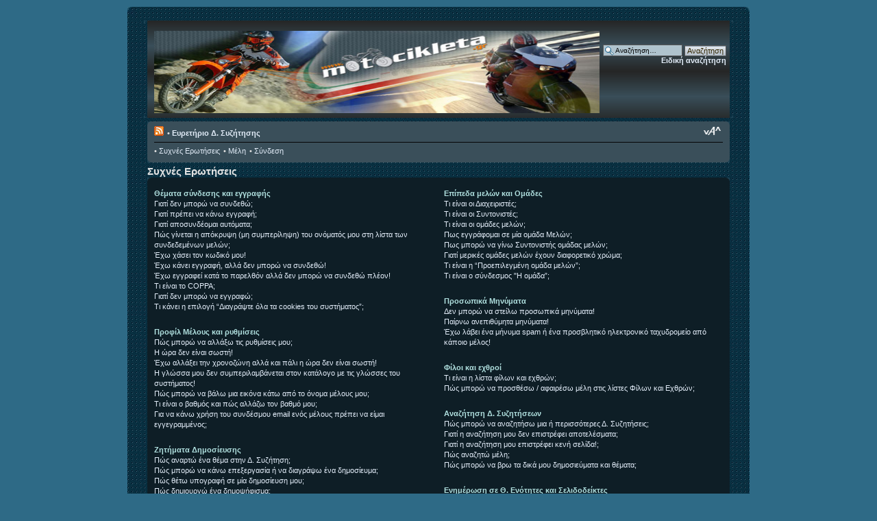

--- FILE ---
content_type: text/css; charset=UTF-8
request_url: https://motocikleta.gr/distribution/style.php?id=2&lang=el&sid=9b690bb467ddeb0139c78f5584d2818d
body_size: 16872
content:
/*  phpBB 3.0.RC7 Style Sheet

    --------------------------------------------------------------

	Style name:		3myl_excellence

	Based on style:	prosilver (this is the default phpBB 3 style)

	Original author:	subBlue ( http://www.subBlue.com/ )

	Modified by: SGo ( http://www.mylimages.com/ )	

	

	Copyright 2006 phpBB Group ( http://www.phpbb.com/ )

    --------------------------------------------------------------

*/



/* BEGIN @include common.css */ 
 /* General 3myl_excellence Markup Styles
---------------------------------------- */

* {
	/* Reset browsers default margin, padding and font sizes */
	margin: 0;
	padding: 0;
}

html {
	font-size: 100%;
	/* Always show a scrollbar for short pages - stops the jump when the scrollbar appears. non-IE browsers */
	height: 100%;
	margin-bottom: 1px;
}

body {
	/* Text-Sizing with ems: http://www.clagnut.com/blog/348/ */
	font-family: Verdana, Helvetica, Arial, sans-serif;
	color: #E1E1E1;
	/*font-size: 62.5%;			 This sets the default font size to be equivalent to 10px */
	font-size: 10px;
	margin: 0;
	padding: 10px 0;
}

h1 {
	color: #E3EDF9;
	font-family: "Lucida Grande", "Trebuchet MS", Verdana, sans-serif;
	font-weight: bold;
	font-size: 1.8em;
	text-decoration: none;
}

h2 {
	font-family: Arial, Helvetica, sans-serif;
	font-weight: bold;
	font-size: 1.5em;
	text-decoration: none;
	line-height: 120%;
}

h2.solo {
	margin-bottom: 1em;
}

h3 {
	font-size: 1.3em;
	font-weight: bold;
	font-family: Arial, Helvetica, sans-serif;
	line-height: 120%;
}

h4 {
	margin: 0px;
	font-size: 1.1em;
	font-weight: bold;
}

p {
	font-size: 1.1em;
}

p.moderators {
	margin: 0px;
	float: left;
	color: #E1E1E1;
	font-weight: bold;
	text-decoration: none
}

img {
	border-width: 0;
}

hr {
	/* Also see tweaks.css */
	border: 0 none #FFFFFF;
	border-top: 1px solid #FFFFFF;
	height: 1px;
	margin: 5px 0;
	display: block;
	clear: both;
}

hr.dashed {
	border-top: 1px dashed #FFFFFF;
	margin: 10px 0;
}

hr.divider {
	display: none;
}

p.right {
	text-align: right;
}

/* Main blocks
---------------------------------------- */
#wrap {
 	width: 850px;
	margin: 0 auto; 
	padding: 0;
	min-width: 650px;
}

#simple-wrap {
	padding: 6px 10px;
}

#page-body {
	margin: 4px 0;
	clear: both;
}

#page-footer {
	clear: both;
}

#page-footer h3 {
	margin-top: 20px;
}

#logo {
	float: left;
	width: auto;
	padding: 10px 13px 0 10px;
}

a#logo:hover {
	text-decoration: none;
}

/* Search box
--------------------------------------------- */
#search-box {
	color: #FFFFFF;
	position: relative;
	margin-top: 30px;
	margin-right: 5px;
	display: block;
	float: right;
	text-align: right;
	white-space: nowrap; /* For Opera */
}

#search-box #keywords {
	width: 95px;
	background-color: #FFF;
}

#search-box input {
	border: 1px solid #b0b0b0;
}

/* .button1 style defined later, just a few tweaks for the search button version */
#search-box input.button1 {
	padding: 1px 5px;
}

#search-box li {
	text-align: right;
	margin-top: 4px;
}

#search-box img {
	vertical-align: middle;
	margin-right: 3px;
}

/* Site description and logo */
#site-description {
	float: left;
	width: 70%;
}

#site-description h1 {
	margin-right: 0;
	margin-top: 10px;
}

/* Round cornered boxes and backgrounds
---------------------------------------- */
.header {
	font-weight: bold;
	text-decoration: none;
	margin: 0 0 5px 0;
}

.headerbar {
	background: #ebebeb none repeat-x 0 0;
	color: #FFFFFF;
	margin-bottom: 4px;
	padding: 0 5px;
}

.navbar {
	background-color: #ebebeb;
	padding: 0 10px;
}

.forabg {
	background: #3A4F5A none repeat-x 0 0;
	margin-bottom: 4px;
	padding: 0 5px;
	clear: both;
}

.forumbg {
	background: #3A4F5A none repeat-x 0 0;
	margin-bottom: 4px;
	padding: 0 5px;
	clear: both;
}

.panel {
	margin-bottom: 4px;
	padding: 0 10px;
	background-color: #3A4F5A;
	color: #3f3f3f;
}

.post {
	padding: 0 10px;
	margin-bottom: 4px;
	background-repeat: no-repeat;
	background-position: 100% 0;
}

.post:target .content {
	color: #000000;
}

.post:target h3 a {
	color: #000000;
}

.bg1	{ background-color: #020202;}
.bg2	{ background-color: #111111; }
.bg3	{ background-color: #222222; }

.rowbg {
	margin: 5px 5px 2px 5px;
}

.ucprowbg {
	background-color: #3A4F5A;
}

.fieldsbg {
	/*border: 1px #DBDEE2 solid;*/
	background-color: #32434C;
}

span.corners-top, span.corners-bottom, span.corners-top span, span.corners-bottom span {
	font-size: 1px;
	line-height: 1px;
	display: block;
	height: 5px;
	background-repeat: no-repeat;
}

span.corners-top {
	background-image: none;
	background-position: 0 0;
	margin: 0 -5px;
}

span.corners-top span {
	background-image: none;
	background-position: 100% 0;
}

span.corners-bottom {
	background-image: none;
	background-position: 0 100%;
	margin: 0 -5px;
	clear: both;
}

span.corners-bottom span {
	background-image: none;;
	background-position: 100% 100%;
}

.headbg span.corners-bottom {
	margin-bottom: -1px;
}

.post span.corners-top, .post span.corners-bottom, .panel span.corners-top, .panel span.corners-bottom, .navbar span.corners-top, .navbar span.corners-bottom {
	margin: 0 -10px;
}

.rules span.corners-top {
	margin: 0 -10px 5px -10px;
}

.rules span.corners-bottom {
	margin: 5px -10px 0 -10px;
}

/* Horizontal lists
----------------------------------------*/
ul.linklist {
	display: block;
	margin: 0;
}

ul.linklist li {
	display: block;
	list-style-type: none;
	float: left;
	width: auto;
	margin-right: 5px;
	font-size: 1.1em;
	line-height: 2.2em;
}

ul.linklist li.rightside, p.rightside {
	float: right;
	margin-right: 0;
	margin-left: 5px;
	text-align: right;
}

ul.navlinks {
	padding-bottom: 1px;
	border-bottom: 1px solid #FFFFFF;
	font-weight: bold;
}

/* Table styles
----------------------------------------*/
table.table1 {
	/* See tweaks.css */
}

#ucp-main table.table1 {
	padding: 2px;
}

table.table1 thead th {
	font-weight: normal;
	text-transform: uppercase;
	color: #FFFFFF;
	line-height: 1.3em;
	font-size: 1em;
	padding: 0 0 4px 3px;
}

table.table1 thead th span {
	padding-left: 7px;
}

table.table1 tbody tr {
	border: 1px solid #cfcfcf;
}

table.table1 tbody tr:hover, table.table1 tbody tr.hover {
	background-color: #f6f6f6;
	color: #000000;
}

table.table1 td {
	color: #6a6a6a;
	font-size: 1.1em;
}

table.table1 tbody td {
	padding: 5px;
	border-top: 1px solid #FAFAFA;
}

table.table1 tbody th {
	padding: 5px;
	border-bottom: 1px solid #000000;
	text-align: left;
	color: #D8E1E6;
	background-color: #FFFFFF;
}

/* Specific column styles */
table.table1 .name		{ text-align: left; }
table.table1 .posts		{ text-align: center !important; width: 7%; }
table.table1 .joined	{ text-align: left; width: 15%; }
table.table1 .active	{ text-align: left; width: 15%; }
table.table1 .mark		{ text-align: center; width: 7%; }
table.table1 .info		{ text-align: left; width: 30%; }
table.table1 .info div	{ width: 100%; white-space: nowrap; overflow: hidden; }
table.table1 .autocol	{ line-height: 2em; white-space: nowrap; }
table.table1 thead .autocol { padding-left: 1em; }

table.table1 span.rank-img {
	float: right;
	width: auto;
}

table.info td {
	padding: 3px;
}

table.info tbody th {
	padding: 3px;
	text-align: right;
	vertical-align: top;
	color: #000000;
	font-weight: normal;
}

.forumbg table.table1 {
	margin: 0 -2px -1px -1px;
}

/* Misc layout styles
---------------------------------------- */
/* column[1-2] styles are containers for two column layouts 
   Also see tweaks.css */
.column1 {
	float: left;
	clear: left;
	width: 49%;
}

.column2 {
	float: right;
	clear: right;
	width: 49%;
}

/* General classes for placing floating blocks */
.left-box {
	float: left;
	width: auto;
	text-align: left;
}

.right-box {
	float: right;
	width: auto;
	text-align: right;
}

dl.details {
	/*font-family: "Lucida Grande", Verdana, Helvetica, Arial, sans-serif;*/
	font-size: 1.1em;
}

dl.details dt {
	float: left;
	width: 16em;
	text-align: right;
	color: #000000;
	display: block;
}

dl.details dd {
	margin-left: 16em;
	padding-left: 5px;
	margin-bottom: 5px;
	color: #828282;
}

/* Pagination
---------------------------------------- */
.pagination {
	height: 1%; /* IE tweak (holly hack) */
	width: auto;
	text-align: right;
	margin-top: 5px;
	float: right;
}

.pagination span.page-sep {
	display: none;
}

li.pagination {
	margin-top: 0;
}

.pagination strong, .pagination b {
	font-weight: normal;
}

.pagination span strong {
	padding: 0 2px;
	margin: 0 2px;
	font-weight: normal;
	color: #FFFFFF;
	background-color: #bfbfbf;
	border: 1px solid #bfbfbf;
	font-size: 0.9em;
}

.pagination span a, .pagination span a:link, .pagination span a:visited, .pagination span a:active {
	font-weight: normal;
	text-decoration: none;
	color: #747474;
	margin: 0 2px;
	padding: 0 2px;
	background-color: #eeeeee;
	border: 1px solid #bababa;
	font-size: 0.9em;
	line-height: 1.5em;
}

.pagination span a:hover {
	border-color: #d2d2d2;
	background-color: #d2d2d2;
	color: #FFF;
	text-decoration: none;
}

.pagination img {
	vertical-align: middle;
}

/* Pagination in viewforum for multipage topics */
.row .pagination {
	display: block;
	float: right;
	width: auto;
	margin-top: 0;
	padding: 1px 0 1px 15px;
	font-size: 0.9em;
	background: none 0 50% no-repeat;
}

.row .pagination span a, li.pagination span a {
	background-color: #FFFFFF;
}

.row .pagination span a:hover, li.pagination span a:hover {
	background-color: #d2d2d2;
}

/* Miscellaneous styles
---------------------------------------- */
#forum-permissions {
	float: right;
	width: auto;
	padding-left: 5px;
	margin-left: 5px;
	margin-top: 10px;
	text-align: right;
}

.copyright {
	padding: 5px;
	text-align: center;
	color: #555555;
}

.small {
	font-size: 0.9em !important;
}

.titlespace {
	margin-bottom: 15px;
}

.headerspace {
	margin-top: 20px;
}

.error {
	color: #bcbcbc;
	font-weight: bold;
	font-size: 1em;
}

.reported {
	background-color: #f7f7f7;
}

li.reported:hover {
	background-color: #ececec;
}

div.rules {
	background-color: #ececec;
	color: #bcbcbc;
	padding: 0 10px;
	margin: 10px 0;
	font-size: 1.1em;
}

p.rules {
	background-color: #ececec;
	background-image: none;
	padding: 5px;
}

p.rules img {
	vertical-align: middle;
}

p.rules a {
	vertical-align: middle;
	clear: both;
}

#top {
	position: absolute;
	top: -20px;
}

.clear {
	display: block;
	clear: both;
	font-size: 1px;
	line-height: 1px;
	background: transparent;
}
/* GYM Sitemaps & RSS - www.phpbb-seo.com */
div.gymsublist {
	display:block;
	position:relative;
	padding-left:10px;
	padding-top:5px;
	padding-bottom:10px;
	padding-right:0;
	margin:0;
}
div.gymsublist ul {
	display:block;
	position:relative;
	height:1%;
	padding-left:30px;
}
div.gymsublist ul li {
	display:block;
	position:relative;
	line-height:18px;
	font-size:11px;
}
/* GYM Sitemaps & RSS - www.phpbb-seo.com */ 
 /* END @include common.css */ 


/* BEGIN @include links.css */ 
 /* 3myl_excellence Link Styles
---------------------------------------- */

a:link	{ color: #898989; text-decoration: none; }
a:visited	{ color: #898989; text-decoration: none; }
a:hover	{ color: #d3d3d3; text-decoration: underline; }
a:active	{ color: #d2d2d2; text-decoration: none; }

/* Coloured usernames */
.username-coloured {
	font-weight: bold;
	display: inline !important;
}

/* Links on gradient backgrounds */
#search-box a:link, .navbg a:link, .forumbg .header a:link, .forabg .header a:link, th a:link {
	color: #FFFFFF;
	text-decoration: none;
}

#search-box a:visited, .navbg a:visited, .forumbg .header a:visited, .forabg .header a:visited, th a:visited {
	color: #FFFFFF;
	text-decoration: none;
}

#search-box a:hover, .navbg a:hover, .forumbg .header a:hover, .forabg .header a:hover, th a:hover {
	color: #ffffff;
	text-decoration: underline;
}

#search-box a:active, .navbg a:active, .forumbg .header a:active, .forabg .header a:active, th a:active {
	color: #ffffff;
	text-decoration: none;
}

/* Links for forum/topic lists */
a.forumtitle {
	font-family: "Trebuchet MS", Helvetica, Arial, Sans-serif;
	font-size: 1.2em;
	font-weight: bold;
	color: #898989;
	text-decoration: none;
}

/* a.forumtitle:visited { color: #898989; } */

a.forumtitle:hover {
	color: #bcbcbc;
	text-decoration: underline;
}

a.forumtitle:active {
	color: #898989;
}

a.topictitle {
	font-family: "Trebuchet MS", Helvetica, Arial, Sans-serif;
	font-size: 1.2em;
	font-weight: bold;
	color: #898989;
	text-decoration: none;
}

/* a.topictitle:visited { color: #d2d2d2; } */

a.topictitle:hover {
	color: #bcbcbc;
	text-decoration: underline;
}

a.topictitle:active {
	color: #898989;
}

/* Post body links */
.postlink {
	text-decoration: none;
	color: #d2d2d2;
	border-bottom: 1px solid #d2d2d2;
	padding-bottom: 0;
}

.postlink:visited {
	color: #bdbdbd;
	border-bottom-style: dotted;
	border-bottom-color: #E3EAED;
}

.postlink:active {
	color: #d2d2d2;
}

.postlink:hover {
	background-color: #f6f6f6;
	text-decoration: none;
	color: #3A4F5A;
}

.signature a, .signature a:visited, .signature a:active, .signature a:hover {
	border: none;
	text-decoration: underline;
	background-color: transparent;
}

/* Profile links */
.postprofile a:link, .postprofile a:active, .postprofile a:visited, .postprofile dt.author a {
	font-weight: bold;
	color: #898989;
	text-decoration: none;
}

.postprofile a:hover, .postprofile dt.author a:hover {
	text-decoration: underline;
	color: #d3d3d3;
}


/* Profile searchresults */	
.search .postprofile a {
	color: #898989;
	text-decoration: none; 
	font-weight: normal;
}

.search .postprofile a:hover {
	color: #d3d3d3;
	text-decoration: underline; 
}

/* Back to top of page */
.back2top {
	clear: both;
	height: 11px;
	text-align: right;
}

a.top {
	background: none no-repeat top left;
	text-decoration: none;
	width: 11px;
	height: 11px;
	display: block;
	float: right;
	overflow: hidden;
	letter-spacing: 1000px;
	text-indent: 11px;
}

a.top2 {
	background: none no-repeat 0 50%;
	text-decoration: none;
	padding-left: 15px;
}

/* Arrow links  */
a.up		{ background: none no-repeat left center; }
a.down		{ background: none no-repeat right center; }
a.left		{ background: none no-repeat 3px 60%; }
a.right		{ background: none no-repeat 95% 60%; }

a.up, a.up:link, a.up:active, a.up:visited {
	padding-left: 10px;
	text-decoration: none;
	border-bottom-width: 0;
}

a.up:hover {
	background-position: left top;
	background-color: transparent;
}

a.down, a.down:link, a.down:active, a.down:visited {
	padding-right: 10px;
}

a.down:hover {
	background-position: right bottom;
	text-decoration: none;
}

a.left, a.left:active, a.left:visited {
	padding-left: 12px;
}

a.left:hover {
	color: #d2d2d2;
	text-decoration: none;
	background-position: 0 60%;
}

a.right, a.right:active, a.right:visited {
	padding-right: 12px;
}

a.right:hover {
	color: #d2d2d2;
	text-decoration: none;
	background-position: 100% 60%;
} 
 /* END @include links.css */ 


/* BEGIN @include content.css */ 
 /* 3myl_excellence Content Styles

---------------------------------------- */



ul.stats {

margin: 0;

}



li.srow {

	border-top: 1px solid #D8E1E6;

	border-bottom: 1px solid #000000;

	color: #000000;

}



p.mstats {

color: #E1E1E1;

}



ul.topiclist {

	display: block;

	list-style-type: none;

	margin: 0;

}



ul.forums {

	background: #f9f9f9 none repeat-x 0 0;

}



ul.topiclist li {

	display: block;

	list-style-type: none;

	color: #777777;

	margin: 0;

}



ul.topiclist dl {

	position: relative;

}



ul.topiclist li.row dl {

	padding: 2px 0;

}



ul.topiclist dt {

	display: block;

	float: left;

	width: 50%;

	font-size: 1.1em;

	padding-left: 5px;

	padding-right: 5px;

}



ul.topiclist dd {

	display: block;

	float: left;

	border-left: 1px solid #FFFFFF;

	padding: 4px 0;

}



ul.topiclist dfn {

	/* Labels for post/view counts */

	display: none;

}



ul.topiclist li.row dt a.subforum {

	background-image: none;

	background-position: 0 50%;

	background-repeat: no-repeat;

	position: relative;

	white-space: nowrap;

	padding: 0 0 0 12px;

}



.forum-image {

	float: left;

	padding-top: 5px;

	margin-right: 5px;

}



li.row {

	border-top: 1px solid #FFFFFF;

	border-bottom: 1px solid #8f8f8f;

}



li.row strong {

	font-weight: normal;

	color: #E1E1E1;

}



li.row:hover {

	background-color: #32434C;

}



li.row:hover dd {

	border-left-color: #CCCCCC;

}



li.header dt, li.header dd {

	line-height: 1em;

	border-left-width: 0;

	margin: 2px 0 4px 0;

	color: #FFFFFF;

	padding-top: 2px;

	padding-bottom: 2px;

	font-size: 1em;

	font-family: Arial, Helvetica, sans-serif;

	text-transform: uppercase;

}



li.header dt {

	font-weight: bold;

}



li.header dd {

	margin-left: 1px;

}



li.header dl.icon {

	min-height: 0;

}



li.header dl.icon dt {

	/* Tweak for headers alignment when folder icon used */

	padding-left: 0;

	padding-right: 50px;
}



/* Forum list column styles */

dl.icon {

	min-height: 35px;

	background-position: 1px 3px; /* Position of folder icon */

	background-repeat: no-repeat;

}



dl.icon dt {

	padding-left: 51px;					/* Space for folder icon */

	background-repeat: no-repeat;

	background-position: 5px 95%;		/* Position of topic icon */

}



dd.posts, dd.topics, dd.views {

	width: 8%;

	text-align: center;

	line-height: 2.2em;

	font-size: 1.2em;

}



dd.lastpost {

	width: 25%;

	font-size: 1.1em;

}



dd.redirect {

	font-size: 1.1em;

	line-height: 2.5em;

}



dd.moderation {

	font-size: 1.1em;

}



dd.lastpost span, ul.topiclist dd.searchby span, ul.topiclist dd.info span, ul.topiclist dd.time span, dd.redirect span, dd.moderation span {

	display: block;

	padding-left: 5px;

}



dd.time {

	width: auto;

	line-height: 200%;

	font-size: 1.1em;

}



dd.extra {

	width: 65px;

	line-height: 200%;

	text-align: center;

	font-size: 1.1em;

}



dd.mark {

	float: right !important;

	width: 9%;

	text-align: center;

	line-height: 200%;

	font-size: 1.2em;

}



dd.info {

	width: 30%;

}



dd.option {

	width: 15%;

	line-height: 200%;

	text-align: center;

	font-size: 1.1em;

}



dd.searchby {

	width: 47%;

	font-size: 1.1em;

	line-height: 1em;

}



ul.topiclist dd.searchextra {

	margin-left: 5px;

	padding: 0.2em 0;

	font-size: 1.1em;

	color: #D8E1E6;

	border-left: none;

	clear: both;

	width: 98%;

	overflow: hidden;

}



/* Container for post/reply buttons and pagination */

.topic-actions {

	margin-bottom: 3px;

	font-size: 1.1em;

	height: 28px;

	min-height: 28px;

}

div[class].topic-actions {

	height: auto;

}



/* Post body styles

----------------------------------------*/

.postbody {

	padding: 0;

	line-height: 1.48em;

	color: #D8E1E6;

	width: 76%;

	float: left;

	clear: both;

}



.postbody .ignore {

	font-size: 1.1em;

}



.postbody h3.first {

	/* The first post on the page uses this */

	font-size: 1.7em;

}



.postbody h3 {

	/* Postbody requires a different h3 format - so change it here */

	font-size: 1.5em;

	padding: 2px 0 0 0;

	margin: 0 0 0.3em 0 !important;

	text-transform: none;

	border: none;

	font-family: "Trebuchet MS", Verdana, Helvetica, Arial, sans-serif;

	line-height: 125%;

}



.postbody h3 img {

	/* Also see tweaks.css */

	vertical-align: bottom;

}



.postbody .content {

	font-size: 1.3em;

}



.search .postbody {

	width: 68%

}



/* Topic review panel

----------------------------------------*/

#review {

	margin-top: 2em;

}



#topicreview {

	padding-right: 5px;

	overflow: auto;

	height: 300px;

}



#topicreview .postbody {

	width: auto;

	float: none;

	margin: 0;

	height: auto;

}



#topicreview .post {

	height: auto;

}



#topicreview h2 {

	border-bottom-width: 0;

}



/* Content container styles

----------------------------------------*/

.content {

	min-height: 3em;

	overflow: hidden;

	line-height: 1.4em;

	font-family: "Lucida Grande", "Trebuchet MS", Verdana, Helvetica, Arial, sans-serif;

	font-size: 1em;

	color: #D8E1E6;

}



.content h2, .panel h2 {

	font-weight: normal;

	color: #989898;

	border-bottom: 1px solid #CCCCCC;

	font-size: 1.6em;

	margin-top: 0.5em;

	margin-bottom: 0.5em;

	padding-bottom: 0.5em;

}



.panel h3 {

	margin: 0.5em 0;

}



.panel p {

	font-size: 1.2em;

	margin-bottom: 1em;

	line-height: 1.4em;

}



.content p {

	font-family: "Lucida Grande", "Trebuchet MS", Verdana, Helvetica, Arial, sans-serif;

	font-size: 1.2em;

	margin-bottom: 1em;

	line-height: 1.4em;

}



dl.faq {

	font-family: "Lucida Grande", Verdana, Helvetica, Arial, sans-serif;

	font-size: 1.1em;

	margin-top: 1em;

	margin-bottom: 2em;

	line-height: 1.4em;

}



dl.faq dt {

	font-weight: bold;

	color: #D8E1E6;

}



.content dl.faq {

	font-size: 1.2em;

	margin-bottom: 0.5em;

}



.content li {

	list-style-type: inherit;

}



.content ul, .content ol {

	margin-bottom: 1em;

	margin-left: 3em;

}



.posthilit {

	background-color: #f3f3f3;

	color: #BCBCBC;

	padding: 0 2px 1px 2px;

}



.announce, .unreadpost {

	/* Highlight the announcements & unread posts box */

	border-left-color: #BCBCBC;

	border-right-color: #BCBCBC;

}



/* Post author */

p.author {

	margin: 0 15em 0.6em 0;

	padding: 0 0 5px 0;

	font-family: Verdana, Helvetica, Arial, sans-serif;

	font-size: 1em;

	line-height: 1.2em;

}



/* Post signature */

.signature {

	margin-top: 1.9em;

	padding-top: 1.4em;

	font-size: 0.85em;

	border-top: 1px solid #CCCCCC;

	clear: left;

	line-height: 140%;

	overflow: hidden;

	width: 100%;

}



dd .signature {

	margin: 0;

	padding: 0;

	clear: none;

	border: none;

}



/* Post noticies */

.notice {

	font-family: "Lucida Grande", Verdana, Helvetica, Arial, sans-serif;

	width: auto;

	margin-top: 1.5em;

	padding-top: 0.2em;

	font-size: 1em;

	border-top: 1px dashed #CCCCCC;

	clear: left;

	line-height: 130%;

}



/* Jump to post link for now */

ul.searchresults {

	list-style: none;

	text-align: right;

	clear: both;

}



/* BB Code styles

----------------------------------------*/

/* Quote block */

blockquote {

	background: #ebebeb none 6px 8px no-repeat;

	border: 1px solid #dbdbdb;

	font-size: 0.95em;

	margin: 0.5em 1px 0 25px;

	overflow: hidden;

	padding: 5px;

}



blockquote blockquote {

	/* Nested quotes */

	background-color: #bababa;

	font-size: 1em;

	margin: 0.5em 1px 0 15px;	

}



blockquote blockquote blockquote {

	/* Nested quotes */

	background-color: #e4e4e4;

}



blockquote cite {

	/* Username/source of quoter */

	font-style: normal;

	font-weight: bold;

	margin-left: 20px;

	display: block;

	font-size: 0.9em;

}



blockquote cite cite {

	font-size: 1em;

}



blockquote.uncited {

	padding-top: 25px;

}



/* Code block */

dl.codebox {

	padding: 3px;

	background-color: #FFFFFF;

	border: 1px solid #d8d8d8;

	font-size: 1em;

}



dl.codebox dt {

	text-transform: uppercase;

	border-bottom: 1px solid #CCCCCC;

	margin-bottom: 3px;

	font-size: 0.8em;

	font-weight: bold;

	display: block;

}



blockquote dl.codebox {

	margin-left: 0;

}



dl.codebox code {

	/* Also see tweaks.css */

	overflow: auto;

	display: block;

	height: auto;

	max-height: 200px;

	white-space: normal;

	padding-top: 5px;

	font: 0.9em Monaco, "Andale Mono","Courier New", Courier, mono;

	line-height: 1.3em;

	color: #8b8b8b;

	margin: 2px 0;

}



.syntaxbg		{ color: #FFFFFF; }

.syntaxcomment	{ color: #000000; }

.syntaxdefault	{ color: #bcbcbc; }

.syntaxhtml		{ color: #000000; }

.syntaxkeyword	{ color: #585858; }

.syntaxstring	{ color: #a7a7a7; }



/* Attachments

----------------------------------------*/

.attachbox {

	float: left;

	width: auto; 

	margin: 5px 5px 5px 0;

	padding: 6px;

	background-color: #FFFFFF;

	border: 1px dashed #d8d8d8;

	clear: left;

}



.pm-message .attachbox {

	background-color: #f3f3f3;

}



.attachbox dt {

	font-family: Arial, Helvetica, sans-serif;

	text-transform: uppercase;

}



.attachbox dd {

	margin-top: 4px;

	padding-top: 4px;

	clear: left;

	border-top: 1px solid #d8d8d8;

}



.attachbox dd dd {

	border: none;

}



.attachbox p {

	line-height: 110%;

	color: #E3EAED;

	font-weight: normal;

	clear: left;

}



.attachbox p.stats

{

	line-height: 110%;

	color: #E3EAED;

	font-weight: normal;

	clear: left;

}



.attach-image {

	margin: 3px 0;

	width: 100%;

	max-height: 350px;

	overflow: auto;

}



.attach-image img {

	border: 1px solid #999999;

/*	cursor: move; */

	cursor: default;

}



/* Inline image thumbnails */

div.inline-attachment dl.thumbnail, div.inline-attachment dl.file {

	display: block;

	margin-bottom: 4px;

}



div.inline-attachment p {

	font-size: 100%;

}



dl.file {

	font-family: Verdana, Arial, Helvetica, sans-serif;

	display: block;

}



dl.file dt {

	text-transform: none;

	margin: 0;

	padding: 0;

	font-weight: bold;

	font-family: Verdana, Arial, Helvetica, sans-serif;

}



dl.file dd {

	color: #E3EAED;

	margin: 0;

	padding: 0;	

}



dl.thumbnail img {

	padding: 3px;

	border: 1px solid #E3EAED;

	display: block;

	background-color: #FFFFFF;

}



dl.thumbnail dd {

	color: #E3EAED;

	font-style: italic;

	font-family: Verdana, Arial, Helvetica, sans-serif;

}



.attachbox dl.thumbnail dd {

	font-size: 100%;

}



dl.thumbnail dt a:hover {

	background-color: #EEEEEE;

}



dl.thumbnail dt a:hover img {

	border: 1px solid #d2d2d2;

}



/* Post poll styles

----------------------------------------*/

fieldset.polls {

	font-family: "Trebuchet MS", Verdana, Helvetica, Arial, sans-serif;

}



fieldset.polls dl {

	margin-top: 5px;

	border-top: 1px solid #e2e2e2;

	padding: 5px 0 0 0;

	line-height: 120%;

	color: #E3EAED;

}



fieldset.polls dl.voted {

	font-weight: bold;

	color: #000000;

}



fieldset.polls dt {

	text-align: left;

	float: left;

	display: block;

	width: 30%;

	border-right: none;

	padding: 0;

	margin: 0;

	font-size: 1.1em;

}



fieldset.polls dd {

	float: left;

	width: 10%;

	border-left: none;

	padding: 0 5px;

	margin-left: 0;

	font-size: 1.1em;

}



fieldset.polls dd.resultbar {

	width: 50%;

}



fieldset.polls dd input {

	margin: 2px 0;

}



fieldset.polls dd div {

	text-align: right;

	font-family: Arial, Helvetica, sans-serif;

	color: #FFFFFF;

	font-weight: bold;

	padding: 0 2px;

	overflow: visible;

	min-width: 2%;

}



.pollbar1 {

	background-color: #aaaaaa;

	border-bottom: 1px solid #747474;

	border-right: 1px solid #747474;

}



.pollbar2 {

	background-color: #bebebe;

	border-bottom: 1px solid #8c8c8c;

	border-right: 1px solid #8c8c8c;

}



.pollbar3 {

	background-color: #D1D1D1;

	border-bottom: 1px solid #aaaaaa;

	border-right: 1px solid #aaaaaa;

}



.pollbar4 {

	background-color: #e4e4e4;

	border-bottom: 1px solid #bebebe;

	border-right: 1px solid #bebebe;

}



.pollbar5 {

	background-color: #f8f8f8;

	border-bottom: 1px solid #D1D1D1;

	border-right: 1px solid #D1D1D1;

}



/* Poster profile block

----------------------------------------*/

.postprofile {

	/* Also see tweaks.css */

	margin: 5px 0 10px 0;

	min-height: 80px;

	color: #E3EAED;

	border-left: 1px solid #FFFFFF;

	width: 22%;

	float: right;

	display: inline;

}

.pm .postprofile {

	border-left: 1px solid #DDDDDD;

}



.postprofile dd, .postprofile dt {

	line-height: 1.2em;

	margin-left: 8px;

}



.postprofile strong {

	font-weight: normal;

	color: #000000;

}



.avatar {

	border: none;

	margin-bottom: 3px;

}



.online {

	background-image: none;

	background-position: 100% 0;

	background-repeat: no-repeat;

}



/* Poster profile used by search*/

.search .postprofile {

	width: 30%;

}



/* pm list in compose message if mass pm is enabled */

dl.pmlist dt {

	width: 60% !important;

}



dl.pmlist dt textarea {

	width: 95%;

}



dl.pmlist dd {

	margin-left: 61% !important;

	margin-bottom: 2px;

} 
 /* END @include content.css */ 


/* BEGIN @include buttons.css */ 
 /* 3myl_excellence Button Styles
---------------------------------------- */

/* Rollover buttons
   Based on: http://wellstyled.com/css-nopreload-rollovers.html
----------------------------------------*/
.buttons {
	float: left;
	width: auto;
	height: auto;
}

/* Rollover state */
.buttons div {
	float: left;
	margin: 0 5px 0 0;
	background-position: 0 100%;
}

/* Rolloff state */
.buttons div a {
	display: block;
	width: 100%;
	height: 100%;
	background-position: 0 0;
	position: relative;
	overflow: hidden;
}

/* Hide <a> text and hide off-state image when rolling over (prevents flicker in IE) */
/*.buttons div span		{ display: none; }*/
/*.buttons div a:hover	{ background-image: none; }*/
.buttons div span			{ position: absolute; width: 100%; height: 100%; cursor: pointer;}
.buttons div a:hover span	{ background-position: 0 100%; }

/* Big button images */
.reply-icon span	{ background: transparent none 0 0 no-repeat; }
.post-icon span		{ background: transparent none 0 0 no-repeat; }
.locked-icon span	{ background: transparent none 0 0 no-repeat; }
.pmreply-icon span	{ background: none 0 0 no-repeat; }
.newpm-icon span 	{ background: none 0 0 no-repeat; }
.forwardpm-icon span 	{ background: none 0 0 no-repeat; }

/* Set big button dimensions */
.buttons div.reply-icon		{ width: 85px; height: 29px; }
.buttons div.post-icon		{ width: 85px; height: 29px; }
.buttons div.locked-icon	{ width: 85px; height: 29px; }
.buttons div.pmreply-icon	{ width: 85px; height: 29px; }
.buttons div.newpm-icon		{ width: 85px; height: 29px; }
.buttons div.forwardpm-icon	{ width: 85px; height: 29px; }

/* Sub-header (navigation bar)
--------------------------------------------- */
a.print, a.sendemail, a.fontsize {
	display: block;
	overflow: hidden;
	height: 18px;
	text-indent: -5000px;
	text-align: left;
	background-repeat: no-repeat;
}

a.print {
	background-image: none;
	width: 22px;
}

a.sendemail {
	background-image: none;
	width: 22px;
}

a.fontsize {
	background-image: none;
	background-position: 0 -1px;
	width: 29px;
}

a.fontsize:hover {
	background-position: 0 -20px;
	text-decoration: none;
}

/* Icon images
---------------------------------------- */
.sitehome, .icon-faq, .icon-members, .icon-home, .icon-ucp, .icon-register, .icon-logout,
.icon-bookmark, .icon-bump, .icon-subscribe, .icon-unsubscribe, .icon-pages, .icon-search {
	background-position: 0 50%;
	background-repeat: no-repeat;
	background-image: none;
	padding: 1px 0 0 17px;
}

/* Poster profile icons
----------------------------------------*/
ul.profile-icons {
	padding-top: 10px;
	list-style: none;
}

/* Rollover state */
ul.profile-icons li {
	float: left;
	margin: 0 6px 3px 0;
	background-position: 0 100%;
}

/* Rolloff state */
ul.profile-icons li a {
	display: block;
	width: 100%;
	height: 100%;
	background-position: 0 0;
}

/* Hide <a> text and hide off-state image when rolling over (prevents flicker in IE) */
ul.profile-icons li span { display:none; }
ul.profile-icons li a:hover { background: none; }

/* Positioning of moderator icons */
.postbody ul.profile-icons {
	float: right;
	width: auto;
	padding: 0;
}

.postbody ul.profile-icons li {
	margin: 0 3px;
}

/* Profile & navigation icons */
.email-icon, .email-icon a		{ background: none top left no-repeat; }
.aim-icon, .aim-icon a			{ background: none top left no-repeat; }
.yahoo-icon, .yahoo-icon a		{ background: none top left no-repeat; }
.web-icon, .web-icon a			{ background: none top left no-repeat; }
.msnm-icon, .msnm-icon a			{ background: none top left no-repeat; }
.icq-icon, .icq-icon a			{ background: none top left no-repeat; }
.jabber-icon, .jabber-icon a		{ background: none top left no-repeat; }
.pm-icon, .pm-icon a				{ background: none top left no-repeat; }
.quote-icon, .quote-icon a		{ background: none top left no-repeat; }

/* Moderator icons */
.report-icon, .report-icon a		{ background: none top left no-repeat; }
.warn-icon, .warn-icon a			{ background: none top left no-repeat; }
.edit-icon, .edit-icon a			{ background: none top left no-repeat; }
.delete-icon, .delete-icon a		{ background: none top left no-repeat; }
.info-icon, .info-icon a			{ background: none top left no-repeat; }

/* Set profile icon dimensions */
ul.profile-icons li.email-icon		{ width: 20px; height: 20px; }
ul.profile-icons li.aim-icon	{ width: 20px; height: 20px; }
ul.profile-icons li.yahoo-icon	{ width: 20px; height: 20px; }
ul.profile-icons li.web-icon	{ width: 20px; height: 20px; }
ul.profile-icons li.msnm-icon	{ width: 20px; height: 20px; }
ul.profile-icons li.icq-icon	{ width: 20px; height: 20px; }
ul.profile-icons li.jabber-icon	{ width: 20px; height: 20px; }
ul.profile-icons li.pm-icon		{ width: 28px; height: 20px; }
ul.profile-icons li.quote-icon	{ width: 59px; height: 18px; }
ul.profile-icons li.report-icon	{ width: 20px; height: 20px; }
ul.profile-icons li.edit-icon	{ width: 59px; height: 18px; }
ul.profile-icons li.delete-icon	{ width: 20px; height: 20px; }
ul.profile-icons li.info-icon	{ width: 20px; height: 20px; }
ul.profile-icons li.warn-icon	{ width: 20px; height: 20px; }

/* Fix profile icon default margins */
ul.profile-icons li.edit-icon	{ margin: 0 0 0 3px; }
ul.profile-icons li.quote-icon	{ margin: 0 0 0 10px; }
ul.profile-icons li.info-icon, ul.profile-icons li.report-icon	{ margin: 0 3px 0 0; } 
 /* END @include buttons.css */ 


/* BEGIN @include cp.css */ 
 /* 3myl_excellence Control Panel Styles
---------------------------------------- */


/* Main CP box
----------------------------------------*/
#cp-menu {
	float:left;
	width: 19%;
	margin-top: 1em;
	margin-bottom: 5px;
}

#cp-main {
	float: left;
	width: 81%;
}

#cp-main .content {
	padding: 0;
}

#cp-main h3, #cp-main hr, #cp-menu hr {
	border-color: #bfbfbf;
}

#cp-main .panel p {
	font-size: 1.1em;
}

#cp-main .panel ol {
	margin-left: 2em;
	font-size: 1.1em;
}

#cp-main .panel li.row {
	border-bottom: 1px solid #cbcbcb;
	border-top: 1px solid #F9F9F9;
}

ul.cplist {
	margin-bottom: 5px;
	border-top: 1px solid #cbcbcb;
}

#cp-main .panel li.header dd, #cp-main .panel li.header dt {
	color: #000000;
	margin-bottom: 2px;
}

#cp-main table.table1 {
	margin-bottom: 1em;
}

#cp-main table.table1 thead th {
	color: #D8E1E6;
	font-weight: bold;
	border-bottom: 1px solid #D8E1E6;
	padding: 5px;
}

#cp-main table.table1 tbody th {
	font-style: italic;
	background-color: transparent !important;
	border-bottom: none;
}

#cp-main .pagination {
	float: right;
	width: auto;
	padding-top: 1px;
}

#cp-main .postbody p {
	font-size: 1.1em;
}

#cp-main .pm-message {
	border: 1px solid #e2e2e2;
	margin: 10px 0;
	background-color: #FFFFFF;
	width: auto;
	float: none;
}

.pm-message h2 {
	padding-bottom: 5px;
}

#cp-main .postbody h3, #cp-main .box2 h3 {
	margin-top: 0;
}

#cp-main .buttons {
	margin-left: 0;
}

#cp-main ul.linklist {
	margin: 0;
}

/* MCP Specific tweaks */
.mcp-main .postbody {
	width: 100%;
}

/* CP tabbed menu
----------------------------------------*/
#tabs {
	line-height: normal;
	margin: 20px 0 -1px 7px;
	min-width: 570px;
}

#tabs ul {
	margin:0;
	padding: 0;
	list-style: none;
}

#tabs li {
	display: inline;
	margin: 0;
	padding: 0;
	font-size: 1em;
	font-weight: bold;
}

#tabs a {
	float: left;
	background: none no-repeat 0% -35px;
	margin: 0 1px 0 0;
	padding: 0 0 0 5px;
	text-decoration: none;
	position: relative;
	cursor: pointer;
}

#tabs a span {
	float: left;
	display: block;
	background: none no-repeat 100% -35px;
	padding: 6px 10px 6px 5px;
	color: #828282;
	white-space: nowrap;
}

#tabs a:hover span {
	color: #bcbcbc;
}

#tabs .activetab a {
	background-position: 0 0;
	border-bottom: 1px solid #ebebeb;
}

#tabs .activetab a span {
	background-position: 100% 0;
	padding-bottom: 7px;
	color: #D8E1E6;
}

#tabs a:hover {
	background-position: 0 -70px;
}

#tabs a:hover span {
	background-position:100% -70px;
}

#tabs .activetab a:hover {
	background-position: 0 0;
}

#tabs .activetab a:hover span {
	color: #000000;
	background-position: 100% 0;
}

/* Mini tabbed menu used in MCP
----------------------------------------*/
#minitabs {
	line-height: normal;
	margin: -20px 7px 0 0;
}

#minitabs ul {
	margin:0;
	padding: 0;
	list-style: none;
}

#minitabs li {
	display: block;
	float: right;
	padding: 0 10px 4px 10px;
	font-size: 1em;
	font-weight: bold;
	background-color: #f2f2f2;
	margin-left: 2px;
}

#minitabs a {
}

#minitabs a:hover {
	text-decoration: none;
}

#minitabs li.activetab {
	background-color: #F9F9F9;
}

#minitabs li.activetab a, #minitabs li.activetab a:hover {
	color: #D8E1E6;
}

/* UCP navigation menu
----------------------------------------*/
/* Container for sub-navigation list */
#navigation {
	width: 100%;
	padding-top: 36px;
}

#navigation ul {
	list-style:none;
}

/* Default list state */
#navigation li {
	margin: 1px 0;
	padding: 0;
	font-weight: bold;
	display: inline;
}

/* Link styles for the sub-section links */
#navigation a {
	display: block;
	padding: 5px;
	margin: 1px 0;
	text-decoration: none;
	font-weight: bold;
	color: #333;
	background: #cfcfcf none repeat-y 100% 0;
}

#navigation a:hover {
	text-decoration: none;
	background-color: #c6c6c6;
	color: #bcbcbc;
	background-image: none;
}

#navigation #active-subsection a {
	display: block;
	color: #d3d3d3;
	background-color: #F9F9F9;
	background-image: none;
}

#navigation #active-subsection a:hover {
	color: #d3d3d3;
}

/* Preferences pane layout
----------------------------------------*/
#cp-main h2 {
	border-bottom: none;
	padding: 0;
	margin-left: 10px;
	color: #D8E1E6;
}

#cp-main .panel {
	background-color: #F9F9F9;
}

#cp-main .pm {
	background-color: #FFFFFF;
}

#cp-main span.corners-top, #cp-menu span.corners-top {
	background-image: none;
}

#cp-main span.corners-top span, #cp-menu span.corners-top span {
	background-image: none;
}

#cp-main span.corners-bottom, #cp-menu span.corners-bottom {
	background-image: none;
}

#cp-main span.corners-bottom span, #cp-menu span.corners-bottom span {
	background-image: none;
}

/* Topicreview */
#cp-main .panel #topicreview span.corners-top, #cp-menu .panel #topicreview span.corners-top {
	background-image: none;
}

#cp-main .panel #topicreview span.corners-top span, #cp-menu .panel #topicreview span.corners-top span {
	background-image: none;
}

#cp-main .panel #topicreview span.corners-bottom, #cp-menu .panel #topicreview span.corners-bottom {
	background-image: none;
}

#cp-main .panel #topicreview span.corners-bottom span, #cp-menu .panel #topicreview span.corners-bottom span {
	background-image: none;
}

/* Friends list */
.cp-mini {
	background-color: #f9f9f9;
	padding: 0 5px;
	margin: 10px 15px 10px 5px;
}

.cp-mini span.corners-top, .cp-mini span.corners-bottom {
	margin: 0 -5px;
}

dl.mini dt {
	font-weight: bold;
	color: #676767;
}

dl.mini dd {
	padding-top: 4px;
}

.friend-online {
	font-weight: bold;
}

.friend-offline {
	font-style: italic;
}

/* PM Styles
----------------------------------------*/
#pm-menu {
	line-height: 2.5em;
}

/* PM Message history */
.current {
	color: #999999;
}

/* Defined rules list for PM options */
ol.def-rules {
	padding-left: 0;
}

ol.def-rules li {
	line-height: 180%;
	padding: 1px;
}

/* PM marking colours */
.pmlist li.bg1 {
	border: solid 3px transparent;
	border-width: 0 3px;
}

.pmlist li.bg2 {
	border: solid 3px transparent;
	border-width: 0 3px;
}

.pmlist li.pm_message_reported_colour, .pm_message_reported_colour {
	border-left-color: #bcbcbc;
	border-right-color: #bcbcbc;
}

.pmlist li.pm_marked_colour, .pm_marked_colour {
	border: solid 3px #ffffff;
	border-width: 0 3px;
}

.pmlist li.pm_replied_colour, .pm_replied_colour {
	border: solid 3px #c2c2c2;
	border-width: 0 3px;	
}

.pmlist li.pm_friend_colour, .pm_friend_colour {
	border: solid 3px #bdbdbd;
	border-width: 0 3px;
}

.pmlist li.pm_foe_colour, .pm_foe_colour {
	border: solid 3px #000000;
	border-width: 0 3px;
}

.pm-legend {
	border-left-width: 10px;
	border-left-style: solid;
	border-right-width: 0;
	margin-bottom: 3px;
	padding-left: 3px;
}

/* Avatar gallery */
#gallery label {
	position: relative;
	float: left;
	margin: 10px;
	padding: 5px;
	width: auto;
	background: #FFFFFF;
	border: 1px solid #CCC;
	text-align: center;
}

#gallery label:hover {
	background-color: #EEE;
} 
 /* END @include cp.css */ 


/* BEGIN @include forms.css */ 
 /* 3myl_excellence Form Styles
---------------------------------------- */

/* General form styles
----------------------------------------*/
fieldset {
	border-width: 0;
	font-family: Verdana, Helvetica, Arial, sans-serif;
	font-size: 1.1em;
}

input {
	font-weight: normal;
	cursor: pointer;
	vertical-align: middle;
	padding: 0 3px;
	font-size: 1em;
	font-family: Verdana, Helvetica, Arial, sans-serif;
}

select {
	font-family: Verdana, Helvetica, Arial, sans-serif;
	font-weight: normal;
	cursor: pointer;
	vertical-align: middle;
	border: 1px solid #E3EAED;
	padding: 1px;
	background-color: #AFC3CD;
	font-size: 1em;
}

option {
	padding-right: 1em;
}

option.disabled-option {
	color: graytext;
}

textarea {
	font-family: "Lucida Grande", Verdana, Helvetica, Arial, sans-serif;
	width: 60%;
	padding: 2px;
	font-size: 1em;
	line-height: 1.4em;
}

label {
	cursor: default;
	padding-right: 5px;
	color: #343434;
}

label input {
	vertical-align: middle;
}

label img {
	vertical-align: middle;
}

/* Definition list layout for forms
---------------------------------------- */
fieldset dl {
	padding: 4px 0;
}

fieldset dt {
	float: left;	
	width: 40%;
	text-align: left;
	display: block;
}

fieldset dd {
	margin-left: 41%;
	vertical-align: top;
	margin-bottom: 3px;
}

/* Specific layout 1 */
fieldset.fields1 dt {
	width: 10em;
	border-right-width: 0;
}

fieldset.fields1 dd {
	margin-left: 10em;
	border-left-width: 0;
}

fieldset.fields1 {
	background-color: transparent;
}

fieldset.fields1 div {
	margin-bottom: 3px;
}

/* Specific layout 2 */
fieldset.fields2 dt {
	width: 15em;
	border-right-width: 0;
}

fieldset.fields2 dd {
	margin-left: 16em;
	border-left-width: 0;
}

/* Form elements */
dt label {
	font-weight: bold;
	text-align: left;
}

dd label {
	white-space: nowrap;
	color: #888888;
}

dd input, dd textarea {
	margin-right: 3px;
}

dd select {
	width: auto;
}

dd textarea {
	width: 85%;
}

/* Hover effects */
fieldset dl:hover dt label {
	color: #E1E1E1;
}

fieldset.fields2 dl:hover dt label {
	color: inherit;
}

#timezone {
	width: 95%;
}

* html #timezone {
	width: 50%;
}

/* Quick-login on index page */
fieldset.quick-login {
	margin-top: 5px;
}

fieldset.quick-login input {
	width: auto;
}

fieldset.quick-login input.inputbox {
	width: 15%;
	vertical-align: middle;
	margin-right: 5px;
	background-color: #AFC3CD;
}

fieldset.quick-login label {
	white-space: nowrap;
	padding-right: 2px;
}

/* Display options on viewtopic/viewforum pages  */
fieldset.display-options {
	text-align: center;
	margin: 3px 0 5px 0;
}

fieldset.display-options label {
	white-space: nowrap;
	padding-right: 2px;
}

fieldset.display-options a {
	margin-top: 3px;
}

/* Display actions for ucp and mcp pages */
fieldset.display-actions {
	text-align: right;
	line-height: 2em;
	white-space: nowrap;
	padding-right: 1em;
}

fieldset.display-actions label {
	white-space: nowrap;
	padding-right: 2px;
}

fieldset.sort-options {
	line-height: 2em;
}

/* MCP forum selection*/
fieldset.forum-selection {
	margin: 5px 0 3px 0;
	float: right;
}

fieldset.forum-selection2 {
	margin: 13px 0 3px 0;
	float: right;
}

/* Jumpbox */
fieldset.jumpbox {
	text-align: right;
	margin-top: 15px;
	height: 2.5em;
}

fieldset.quickmod {
	width: 50%;
	float: right;
	text-align: right;
	height: 2.5em;
}

/* Submit button fieldset */
fieldset.submit-buttons {
	text-align: center;
	vertical-align: middle;
	margin: 5px 0;
}

fieldset.submit-buttons input {
	vertical-align: middle;
	padding-top: 3px;
	padding-bottom: 3px;
}

/* Posting page styles
----------------------------------------*/

/* Buttons used in the editor */
#format-buttons {
	margin: 15px 0 2px 0;
}

#format-buttons input, #format-buttons select {
	vertical-align: middle;
}

/* Main message box */
#message-box {
	width: 80%;
}

#message-box textarea {
	font-family: "Trebuchet MS", Verdana, Helvetica, Arial, sans-serif;
	width: 100%;
	font-size: 1.2em;
	color: #FFFFFF;
}

/* Emoticons panel */
#smiley-box {
	width: 18%;
	float: right;
}

#smiley-box img {
	margin: 3px;
}

/* Input field styles
---------------------------------------- */
.inputbox {
	background-color: #AFC3CD;
	border: 1px solid #000000;
	color: #000000;
	padding: 2px;
	cursor: text;
}

.inputbox:hover {
	border: 1px solid #D8E1E6;
}

.inputbox:focus {
	border: 1px solid #444444;
	color: #404040;
}

input.inputbox	{ width: 85%; }
input.medium	{ width: 50%; }
input.narrow	{ width: 25%; }
input.tiny		{ width: 110px; }

textarea.inputbox {
	width: 85%;
}

.autowidth {
	width: auto !important;
}

/* Form button styles
---------------------------------------- */
input.button1, input.button2 {
	font-size: 1em;
}

a.button1, input.button1, input.button3, a.button2, input.button2 {
	width: auto !important;
	padding-top: 1px;
	padding-bottom: 1px;
	font-family: "Lucida Grande", Verdana, Helvetica, Arial, sans-serif;
	color: #404040;
	background: #AFC3CD none repeat-x top;
}

a.button1, input.button1 {
	font-weight: bold;
	border: 1px solid #444444;
}

input.button3 {
	padding: 0;
	margin: 0;
	line-height: 5px;
	height: 12px;
	background-image: none;
	font-variant: small-caps;
}

/* Alternative button */
a.button2, input.button2, input.button3 {
	border: 1px solid #444444;
}

/* <a> button in the style of the form buttons */
a.button1, a.button1:link, a.button1:visited, a.button1:active, a.button2, a.button2:link, a.button2:visited, a.button2:active {
	text-decoration: none;
	color: #E1E1E1;
	padding: 2px 8px;
	line-height: 250%;
	vertical-align: text-bottom;
	background-position: 0 1px;
}

/* Hover states */
a.button1:hover, input.button1:hover, a.button2:hover, input.button2:hover, input.button3:hover {
	border: 1px solid #050505;
	background-position: 0 100%;
	color: #E1E1E1;
}

/* Topic and forum Search */
.search-box {
	margin-top: 3px;
	margin-left: 5px;
	float: left;
}

.search-box input {
}

input.search {
	background-image: none;
	background-repeat: no-repeat;
	background-position: left 1px;
	padding-left: 17px;
} 
 /* END @include forms.css */ 


/* BEGIN @include tweaks.css */ 
 /* 3myl_excellence Style Sheet Tweaks

These style definitions are mainly IE specific 
tweaks required due to its poor CSS support.
-------------------------------------------------*/

* html table, * html select, * html input { font-size: 100%; }
* html hr { margin: 0; }
* html span.corners-top, * html span.corners-bottom { background-image: url("./styles/3myl_excellence/theme/images/corners_left.gif"); }
* html span.corners-top span, * html span.corners-bottom span { background-image: url("./styles/3myl_excellence/theme/images/corners_right.gif"); }

table.table1 {
	width: 99%;		/* IE < 6 browsers */
	/* Tantek hack */
	voice-family: "\"}\"";
	voice-family: inherit;
	width: 100%;
}
html>body table.table1 { width: 100%; }	/* Reset 100% for opera */

* html ul.topiclist li { position: relative; }
* html .postbody h3 img { vertical-align: middle; }

/* Form styles */
html>body dd label input { vertical-align: text-bottom; }	/* Align checkboxes/radio buttons nicely */

* html input.button1, * html input.button2 {
	padding-bottom: 0;
	margin-bottom: 1px;
}

/* Misc layout styles */
* html .column1, * html .column2 { width: 45%; }

/* Nice method for clearing floated blocks without having to insert any extra markup (like spacer above)
   From http://www.positioniseverything.net/easyclearing.html 
#tabs:after, #minitabs:after, .post:after, .navbar:after, fieldset dl:after, ul.topiclist dl:after, ul.linklist:after, dl.polls:after {
	content: "."; 
	display: block; 
	height: 0; 
	clear: both; 
	visibility: hidden;
}*/

.clearfix, #tabs, #minitabs, .post, .navbar, fieldset dl, ul.topiclist dl, ul.linklist, dl.polls {
	height: 1%;
	overflow: hidden;
}

/* Simple fix so forum and topic lists always have a min-height set, even in IE6
	From http://www.dustindiaz.com/min-height-fast-hack */
dl.icon {
	min-height: 35px;
	height: auto !important;
	height: 35px;
}

* html #search-box {
	margin-right: 35px;
} 
 /* END @include tweaks.css */ 


/* BEGIN @include colours.css */ 
 /*  	
--------------------------------------------------------------
Colours and backgrounds for common.css
-------------------------------------------------------------- */

html, body {
	color: #E1E1E1;
	background-color: #2E6A86;
}

#wrap {
	color: #E1E1E1;
}

h1 {
	color: #E3EDF9;
}

h2 {
	color: #E1E1E1;
}

h3 {
	border-bottom-color: #323232;
	color: #E1E1E1;
}

hr {
	border-color: #0F2129;
	border-top-color: #3A4F5A;
}

hr.dashed {
	border-top-color: #3A4F5A;
}

/* Search box
--------------------------------------------- */

#search-box {
	color: #E1E1E1;
}

#search-box #keywords {
	background-color: #AFC3CD;
	color: #000000;
}

#search-box input {
	border-color: #565656;
}

/* Round cornered boxes and backgrounds
---------------------------------------- */
.header {
	background-color: #3A4F5A;
	background-image: url("./styles/3myl_excellence/theme/images/bg_header_top.gif");
	color: #E1E1E1;
}

.headerbar {
	background-color: #3A4F5A;
	background-image: url("./styles/3myl_excellence/theme/images/bg_header.gif");
	color: #E1E1E1;
	font-weight: bold;
	text-decoration: none;
}

#center_header2 {
 	background: url("./styles/3myl_excellence/theme/images/bgd1.jpg");
	background-position: center top;
	background-repeat: repeat-y;
	height: 100%;
	padding: 0;
	min-width: 908px;
}
#top_header2 {
 	background: url("./styles/3myl_excellence/theme/images/bgd_header.jpg");
	background-position: center top;
	background-repeat: repeat-y;
	height: 20px;
	padding: 0;
	min-width: 908px;
}
#top_footer2 {
	background: url("./styles/3myl_excellence/theme/images/bgd_footer.jpg");
	background-position: center bottom;
	background-repeat: repeat-y;
	height: 20px;
	padding: 0;
	min-width: 908px;
}

.navbar {
	background-color: #3A4F5A;
}

.forabg {
	background-color: #3A4F5A;
	background-image: url("./styles/3myl_excellence/theme/images/bg_list.gif");
}

.forumbg {
	background-color: #3A4F5A;
	background-image: url("./styles/3myl_excellence/theme/images/bg_header.gif");
}

.panel {
	background-color: #3A4F5A;
	color: #E1E1E1;
}

.post:target .content {
	color: #E1E1E1;
}

.post:target h3 a {
	color: #E1E1E1;
}

.bg1	{ background-color: #0E1E26; }
.bg2	{ background-color: #11222B;  }
.bg3	{ background-color: #0E1E26; }
.bg4	{ background-color: #3A4F5A; }

.ucprowbg {
	background-color: #3A4F5A;
}

.fieldsbg {
	background-color: #496371;
}

span.corners-top {
	background-image: url("./styles/3myl_excellence/theme/images/corners_left.png");
}

span.corners-top span {
	background-image: url("./styles/3myl_excellence/theme/images/corners_right.png");
}

span.corners-bottom {
	background-image: url("./styles/3myl_excellence/theme/images/corners_left.png");
}

span.corners-bottom span {
	background-image: url("./styles/3myl_excellence/theme/images/corners_right.png");
}

/* Horizontal lists
----------------------------------------*/

ul.navlinks {
	border-bottom-color: #040404;
}

/* Table styles
----------------------------------------*/
table.table1 thead th {
	color: #E1E1E1;
}

/*changed*/
table.table1 tbody tr {
	border-color: #0F2129;
}

table.table1 tbody tr:hover, table.table1 tbody tr.hover {
	background-color: #0B161B;
	color: #DDDDAA;
}

table.table1 td {
	color: #DDDDAA;
}

table.table1 tbody td {
	border-top-color: #090909;
}

table.table1 tbody th {
	border-bottom-color: #414141;
	color: #DDDDAA;
	background-color: #374953;
}

table.info tbody th {
	color: #E1E1E1;
}

/* Misc layout styles
---------------------------------------- */
dl.details dt {
	color: #E1E1E1;
}

dl.details dd {
	color: #E1E1E1;
}

.sep {
	color: #FF99CC;
}

/* Pagination
---------------------------------------- */

.pagination span strong {
	color: #E1E1E1;
	background-color: #374953;
	border-color: #202020;
}

.pagination span a, .pagination span a:link, .pagination span a:visited, .pagination span a:active {
	color: #E3EDF9;
	background-color: #374953;
	border-color: #616161;
}

.pagination span a:hover {
	border-color: #525252;
	background-color: #5A7888;
	color: #FF9C0F;
}

/* Pagination in viewforum for multipage topics */
.row .pagination {
	background-image: url("./styles/3myl_excellence/theme/images/icon_pages.gif");
	font-weight: bold;
	text-decoration: none;
}

.row .pagination span a, li.pagination span a {
	background-color: #374953;
	font-weight: bold;
	text-decoration: none;
}

.row .pagination span a:hover, li.pagination span a:hover {
	background-color: #374953;
	font-weight: bold;
	text-decoration: none;
}

/* Miscellaneous styles
---------------------------------------- */

.copyright {
	color: #C0C0C0;
}

.error {
	color: #BC2A4D;
}

.reported {
	background-color: #3A4F5A;
}

li.reported:hover {
	background-color: #32434C !important;
}
.sticky, .announce {
	/* you can add a background for stickies and announcements*/
}

div.rules {
	background-color: #E66C00;
	color: #000000;
}

p.rules {
	background-color: #E66C00;
	color: #E1E1E1;
}

/*  	
--------------------------------------------------------------
Colours and backgrounds for links.css
-------------------------------------------------------------- */

a:link	{ color: #E3EDF9; }
a:visited	{ color: #E3EDF9; }
a:hover	{ color: #B0E0DF; }
a:active	{ color: #E66C00; }

/* Links on gradient backgrounds */
#search-box a:link, .navbg a:link, .forumbg .header a:link, .forabg .header a:link, th a:link {
	color: #E3EDF9;
	font-weight: bold;
	text-decoration: none;
}

#search-box a:visited, .navbg a:visited, .forumbg .header a:visited, .forabg .header a:visited, th a:visited {
	color: #E3EDF9;
	font-weight: bold;
	text-decoration: none;
}

#search-box a:hover, .navbg a:hover, .forumbg .header a:hover, .forabg .header a:hover, th a:hover {
	color: #E1E1E1;
	font-weight: bold;
	text-decoration: none;
}

#search-box a:active, .navbg a:active, .forumbg .header a:active, .forabg .header a:active, th a:active {
	color: #E3EDF9;
	font-weight: bold;
	text-decoration: none;
}

/* Links for forum/topic lists */
a.forumtitle {
	color: #E3EDF9;
	font-weight: bold;
	text-decoration: none;
}

/* a.forumtitle:visited { color: #EEFF11; } */

a.forumtitle:hover {
	color: #B0E0DF;
	font-weight: bold;
	text-decoration: none;
}

a.forumtitle:active {
	color: #E66C00;
	font-weight: bold;
	text-decoration: none;
}

a.topictitle {
	color: #E1E1E1;
	font-weight: bold;
	text-decoration: none;
}

/* a.topictitle:visited { color: #EEFF11; } */

a.topictitle:hover {
	color: #B0E0DF;
	font-weight: bold;
	text-decoration: none;
}

a.topictitle:active {
	color: #E66C00;
	font-weight: bold;
	text-decoration: none;
}

/* Post body links */
.postlink {
	color: #E1E1E1;
	border-bottom-color: #3A4F5A;
	font-weight: bold;
	text-decoration: none;
}

.postlink:visited {
	color: #5D8FBD;
	border-bottom-color: #E3EAED;
	font-weight: bold;
	text-decoration: none;
}

.postlink:active {
	color: #368AD2;
	font-weight: bold;
	text-decoration: none;
}

.postlink:hover {
	background-color: #B0E0DF;
	color: #0D4473;
	font-weight: bold;
	text-decoration: none;
}

.signature a, .signature a:visited, .signature a:active, .signature a:hover {
	background-color: transparent;
}

/* Profile links */
.postprofile a:link, .postprofile a:active, .postprofile a:visited, .postprofile dt.author a {
	color: #E1E1E1;
}

.postprofile a:hover, .postprofile dt.author a:hover {
	color: #FFCC00;
}

/* Profile searchresults */	
.search .postprofile a {
	color: #105289;
}

.search .postprofile a:hover {
	color: #FFCC00;
}

/* Back to top of page */
a.top {
	background-image: url("./styles/3myl_excellence/imageset/icon_back_top.gif");
}

a.top2 {
	background-image: url("./styles/3myl_excellence/imageset/icon_back_top.gif");
}

/* Arrow links  */
a.up		{ background-image: url("./styles/3myl_excellence/theme/images/arrow_up.gif") }
a.down		{ background-image: url("./styles/3myl_excellence/theme/images/arrow_down.gif") }
a.left		{ background-image: url("./styles/3myl_excellence/theme/images/arrow_left.gif") }
a.right		{ background-image: url("./styles/3myl_excellence/theme/images/arrow_right.gif") }

a.up:hover {
	background-color: transparent;
}

a.left:hover {
	color: #368AD2;
}

a.right:hover {
	color: #368AD2;
}


/*  	
--------------------------------------------------------------
Colours and backgrounds for content.css
-------------------------------------------------------------- */

ul.forums {
	background-color: #1D4355;
	background-image: url("./styles/3myl_excellence/theme/images/gradient.gif");
}

ul.topiclist li {
	color: #E1E1E1;
}

ul.topiclist dd {
	border-left-color: #0F2129;
}

.rtl ul.topiclist dd {
	border-right-color: #0F2129;
	border-left-color: transparent;
}

ul.topiclist li.row dt a.subforum.read {
	background-image: url("./styles/3myl_excellence/imageset/subforum_read.gif");
}

ul.topiclist li.row dt a.subforum.unread {
	background-image: url("./styles/3myl_excellence/imageset/subforum_unread.gif");
}

li.row {
	border-top-color:  #0F2129;
	border-bottom-color: #040404;
}

li.row strong {
	color: #E1E1E1;
}

li.row:hover {
	background-color: #132731;
}

li.row:hover dd {
	border-left-color: #0F2129;
}

.rtl li.row:hover dd {
	border-right-color: #424242;
	border-left-color: transparent;
}

li.header dt, li.header dd {
	color: #FFFFFF;
	font-weight: bold;
	text-decoration: none;
}

/* Forum list column styles */
ul.topiclist dd.searchextra {
	color: #D8E1E6;
}

/* Post body styles
----------------------------------------*/
.postbody {
	color: #E1E1E1;
}

/* Content container styles
----------------------------------------*/
.content {
	color: #E1E1E1;
}

.content h2, .panel h2 {
	color: #E1E1E1;
	border-bottom-color:  #222222;
}

dl.faq dt {
	color: #B0E0DF;
}

.posthilit {
	background-color: #F6EBD0;
	color: #000000;
}

.announce, .unreadpost {
	/* Highlight the announcements & unread posts box */
	border-left-color: #424242;
	border-right-color: #424242;
}

/* Post signature */
.signature {
	border-top-color: #00fff6;
}

/* Post noticies */
.notice {
	border-top-color:  #CCCCCC;
}

/* BB Code styles
----------------------------------------*/
/* Quote block */
blockquote {
	background-color: #3A4F5A;
	background-image: url("./styles/3myl_excellence/theme/images/quote.gif");
	border-color:#FFFFFF;
	border-style: dashed;

}

blockquote blockquote {
	/* Nested quotes */
	background-color:#47606D;
}

blockquote blockquote blockquote {
	/* Nested quotes */
	background-color: #3A4F5A;
}

/* Code block */
dl.codebox {
	background-color: #33444D;
	border-color: #FFFFFF;
	border-style: dashed;
}

dl.codebox dt {
	border-bottom-color:  #555555;
}

dl.codebox code {
	color: #D1D7DC;
}

.syntaxbg		{ color: #E1E1E1; }
.syntaxcomment	{ color: #FF8000; }
.syntaxdefault	{ color: #E3EAED; }
.syntaxhtml		{ color: #DDDDAA; }
.syntaxkeyword	{ color: #007700; }
.syntaxstring	{ color: #DD0000; }

/* Attachments
----------------------------------------*/
.attachbox {
	background-color: #3A4F5A;
	border-color:  #FFFFFF;
	border-style: dashed;
}

.pm-message .attachbox {
	background-color: #3A4F5A;
}

.attachbox dd {
	border-top-color: #555555;
}

.attachbox p {
	color: #E1E1E1;
}

.attachbox p.stats {
	color: #C0C0C0;
}

.attach-image img {
	border-color: #555555;
}

/* Inline image thumbnails */

dl.file dd {
	color: #DDDDAA;
}

dl.thumbnail img {
	border-color: #D8E1E6;
	background-color: #47606D;
}

dl.thumbnail dd {
	color: #DDDDAA;
}

dl.thumbnail dt a:hover {
	background-color: #47606D;
}

dl.thumbnail dt a:hover img {
	border-color: #D8E1E6;
}

/* Post poll styles
----------------------------------------*/

fieldset.polls dl {
	border-top-color: #000000;
	color: #FFFFFF;
}

fieldset.polls dl.voted {
	color: #B8DEFE;
}

fieldset.polls dd div {
	color: #FFFFFF;
}

.rtl .pollbar1, .rtl .pollbar2, .rtl .pollbar3, .rtl .pollbar4, .rtl .pollbar5 {
	border-right-color: transparent;
}

.pollbar1 {
	background-color: #8CA8B6;
	border-bottom-color: #000000;
	border-right-color: #000000;
}

.rtl .pollbar1 {
	border-left-color: #000000;
}

.pollbar2 {
	background-color: #6A8FA2;
	border-bottom-color: #000000;
	border-right-color: #000000;
}

.rtl .pollbar2 {
	border-left-color: #000000;
}

.pollbar3 {
	background-color: #5A7C8E;
	border-bottom-color: #000000;
	border-right-color: #000000;
}

.rtl .pollbar3 {
	border-left-color: #000000;
}

.pollbar4 {
	background-color: #4D6977;
	border-bottom-color: #000000;
	border-right-color: #000000;
}

.rtl .pollbar4 {
	border-left-color: #000000;
}

.pollbar5 {
	background-color: #425A66;
	border-bottom-color: #000000;
	border-right-color: #000000;
}

.rtl .pollbar5 {
	border-left-color: #535353;
}

/* Poster profile block
----------------------------------------*/
.postprofile {
	color: #DDDDAA;
	border-left-color: #FFFFFF;
}

.rtl .postprofile {
	border-right-color: #FFFFFF;
	border-left-color: transparent;
}

.pm .postprofile {
	border-left-color: #DDDDDD;
}

.rtl .pm .postprofile {
	border-right-color: #DDDDDD;
	border-left-color: transparent;
}

.postprofile strong {
	color: #EEEEBB;
}

.online {
	background-image: url("./styles/3myl_excellence/imageset/el/icon_user_online.gif");
}

/*  	
--------------------------------------------------------------
Colours and backgrounds for buttons.css
-------------------------------------------------------------- */

/* Big button images */
.reply-icon span	{ background-image: url("./styles/3myl_excellence/imageset/el/button_topic_reply.gif"); }
.post-icon span		{ background-image: url("./styles/3myl_excellence/imageset/el/button_topic_new.gif"); }
.locked-icon span	{ background-image: url("./styles/3myl_excellence/imageset/el/button_topic_locked.gif"); }
.pmreply-icon span	{ background-image: url("./styles/3myl_excellence/imageset/el/button_pm_reply.gif") ;}
.newpm-icon span 	{ background-image: url("./styles/3myl_excellence/imageset/el/button_pm_new.gif") ;}
.forwardpm-icon span	{ background-image: url("./styles/3myl_excellence/imageset/el/button_pm_forward.gif") ;}

a.print {
	background-image: url("./styles/3myl_excellence/theme/images/icon_print.gif");
}

a.sendemail {
	background-image: url("./styles/3myl_excellence/theme/images/icon_sendemail.gif");
}

a.fontsize {
	background-image: url("./styles/3myl_excellence/theme/images/icon_fontsize.gif");
}

/* Icon images
---------------------------------------- */
.sitehome						{ background-image: url("./styles/3myl_excellence/theme/images/icon_home.gif"); }
.icon-faq						{ background-image: url("./styles/3myl_excellence/theme/images/icon_faq.gif"); }
.icon-members					{ background-image: url("./styles/3myl_excellence/theme/images/icon_members.gif"); }
.icon-home						{ background-image: url("./styles/3myl_excellence/theme/images/icon_home.gif"); }
.icon-ucp						{ background-image: url("./styles/3myl_excellence/theme/images/icon_ucp.gif"); }
.icon-register					{ background-image: url("./styles/3myl_excellence/theme/images/icon_register.gif"); }
.icon-logout					{ background-image: url("./styles/3myl_excellence/theme/images/icon_logout.gif"); }
.icon-bookmark					{ background-image: url("./styles/3myl_excellence/theme/images/icon_bookmark.gif"); }
.icon-bump						{ background-image: url("./styles/3myl_excellence/theme/images/icon_bump.gif"); }
.icon-subscribe					{ background-image: url("./styles/3myl_excellence/theme/images/icon_subscribe.gif"); }
.icon-unsubscribe				{ background-image: url("./styles/3myl_excellence/theme/images/icon_unsubscribe.gif"); }
.icon-pages						{ background-image: url("./styles/3myl_excellence/theme/images/icon_pages.gif"); }
.icon-search					{ background-image: url("./styles/3myl_excellence/theme/images/icon_search.gif"); }

/* Profile & navigation icons */
.email-icon, .email-icon a		{ background-image: url("./styles/3myl_excellence/imageset/icon_contact_email.gif"); }
.aim-icon, .aim-icon a			{ background-image: url("./styles/3myl_excellence/imageset/icon_contact_aim.gif"); }
.yahoo-icon, .yahoo-icon a		{ background-image: url("./styles/3myl_excellence/imageset/icon_contact_yahoo.gif"); }
.web-icon, .web-icon a			{ background-image: url("./styles/3myl_excellence/imageset/icon_contact_www.gif"); }
.msnm-icon, .msnm-icon a			{ background-image: url("./styles/3myl_excellence/imageset/icon_contact_msnm.gif"); }
.icq-icon, .icq-icon a			{ background-image: url("./styles/3myl_excellence/imageset/icon_contact_icq.gif"); }
.jabber-icon, .jabber-icon a		{ background-image: url("./styles/3myl_excellence/imageset/icon_contact_jabber.gif"); }
.pm-icon, .pm-icon a				{ background-image: url("./styles/3myl_excellence/imageset/el/icon_contact_pm.gif"); }
.quote-icon, .quote-icon a		{ background-image: url("./styles/3myl_excellence/imageset/el/icon_post_quote.gif"); }

/* Moderator icons */
.report-icon, .report-icon a		{ background-image: url("./styles/3myl_excellence/imageset/icon_post_report.gif"); }
.edit-icon, .edit-icon a			{ background-image: url("./styles/3myl_excellence/imageset/el/icon_post_edit.gif"); }
.delete-icon, .delete-icon a		{ background-image: url("./styles/3myl_excellence/imageset/icon_post_delete.gif"); }
.info-icon, .info-icon a			{ background-image: url("./styles/3myl_excellence/imageset/icon_post_info.gif"); }
.warn-icon, .warn-icon a			{ background-image: url("./styles/3myl_excellence/imageset/icon_user_warn.gif"); } /* Need updated warn icon */

/*  	
--------------------------------------------------------------
Colours and backgrounds for cp.css
-------------------------------------------------------------- */

/* Main CP box
----------------------------------------*/

#cp-main h3, #cp-main hr, #cp-menu hr {
	border-color: #555555;
}

#cp-main .panel li.row {
	border-bottom-color: #353535;
	border-top-color: #505050;
}

ul.cplist {
	border-top-color: #B5C1CB;
}

#cp-main .panel li.header dd, #cp-main .panel li.header dt {
	color: #E1E1E1;
	font-weight: bold;
	text-decoration: none;
}

#cp-main table.table1 thead th {
	color: #D8E1E6;
	border-bottom-color: #D8E1E6;
}

#cp-main .pm-message {
	border-color: #DBDEE2;
	background-color: #FFFFFF;
}

/* CP tabbed menu
----------------------------------------*/
#tabs a {
	background-image: url("./styles/3myl_excellence/theme/images/bg_tabs1.gif");
}

#tabs a span {
	background-image: url("./styles/3myl_excellence/theme/images/bg_tabs2.gif");
	color: #E3EDF9;
}

#tabs a:hover span {
	color: #E1E1E1;
}

#tabs .activetab a {
	border-bottom-color: #3A4F5A;
}

#tabs .activetab a span {
	color: #E1E1E1;
}

#tabs .activetab a:hover span {
	color: #FFFFDD;
}

/* Mini tabbed menu used in MCP
----------------------------------------*/
#minitabs li {
	background-color: #557383;
}

#minitabs li.activetab {
	background-color: #557383;
}

#minitabs li.activetab a, #minitabs li.activetab a:hover {
	color: #FFFFFF;
}

/* UCP navigation menu
----------------------------------------*/

/* Link styles for the sub-section links */
#navigation a {
	color: #FFFFAA;
	background-color: #000000;
	background-image: url("./styles/3myl_excellence/theme/images/bg_menu.gif");
}

#navigation a:hover {
	background-color: #0E1E26;
	color: #E1E1E1;
}

#navigation #active-subsection a {
	color: #FFFFFF;
	background-color: #0E1E26;
	background-image: none;
}

#navigation #active-subsection a:hover {
	color: #E3EDF9;
}

/* Preferences pane layout
----------------------------------------*/
#cp-main h2 {
	color: #D8E1E6;
}

#cp-main .panel {
	background-color: #0E1E26;
}

#cp-main .pm {
	background-color: #0E1E26;
}

#cp-main span.corners-top, #cp-menu span.corners-top {
	background-image: url("./styles/3myl_excellence/theme/images/corners_left2.gif");
}

#cp-main span.corners-top span, #cp-menu span.corners-top span {
	background-image: url("./styles/3myl_excellence/theme/images/corners_right2.gif");
}

#cp-main span.corners-bottom, #cp-menu span.corners-bottom {
	background-image: url("./styles/3myl_excellence/theme/images/corners_left2.gif");
}

#cp-main span.corners-bottom span, #cp-menu span.corners-bottom span {
	background-image: url("./styles/3myl_excellence/theme/images/corners_right2.gif");
}

/* Topicreview */
#cp-main .panel #topicreview span.corners-top, #cp-menu .panel #topicreview span.corners-top {
	background-image: url("./styles/3myl_excellence/theme/images/corners_left.gif");
}

#cp-main .panel #topicreview span.corners-top span, #cp-menu .panel #topicreview span.corners-top span {
	background-image: url("./styles/3myl_excellence/theme/images/corners_right.gif");
}

#cp-main .panel #topicreview span.corners-bottom, #cp-menu .panel #topicreview span.corners-bottom {
	background-image: url("./styles/3myl_excellence/theme/images/corners_left.gif");
}

#cp-main .panel #topicreview span.corners-bottom span, #cp-menu .panel #topicreview span.corners-bottom span {
	background-image: url("./styles/3myl_excellence/theme/images/corners_right.gif");
}

/* Friends list */
.cp-mini {
	background-color: #3C3000;
}

dl.mini dt {
	color: #425067;
}

/* PM Styles
----------------------------------------*/
/* PM Message history */
.current {
	color: #999999 !important;
}

/* PM marking colours */
.pmlist li.pm_message_reported_colour, .pm_message_reported_colour {
	border-left-color: #BC2A4D;
	border-right-color: #BC2A4D;
}

.pmlist li.pm_marked_colour, .pm_marked_colour {
	border-color: #FF6600;
}

.pmlist li.pm_replied_colour, .pm_replied_colour {
	border-color: #E3EAED;
}

.pmlist li.pm_friend_colour, .pm_friend_colour {
	border-color: #555555;
}

pmlist li.pm_foe_colour, .pm_foe_colour {
	border-color: #000000;
}

/* Avatar gallery */
gallery label {
	background-color: #3A4F5A;
	border-color: #CCC;
}

gallery label:hover {
	background-color: #EEE;
}

/*  	
--------------------------------------------------------------
Colours and backgrounds for forms.css
-------------------------------------------------------------- */

/* General form styles
----------------------------------------*/
select {
	border-color: #E3EDF9;
	background-color: #E3EAED;
	border-style: solid;
}

label {
	color: #E1E1E1;
}

option.disabled-option {
	color: #E1E1E1;
}

/* Definition list layout for forms
---------------------------------------- */
dd label {
	color: #E1E1E1;
}

/* Hover effects */
fieldset dl:hover dt label {
	color: #E1E1E1;
}

fieldset.fields2 dl:hover dt label {
	color: #E1E1E1;
}

/* Quick-login on index page */
fieldset.quick-login input.inputbox {
	background-color: #AFC3CD;
}

/* Posting page styles
----------------------------------------*/

message-box textarea {
	color: #FFFFFF;
}

/* Input field styles
---------------------------------------- */
.inputbox {
	background-color: #2cade4; 
	border-color: #E3EDF9;
	border-style: solid;
	color: #000000;
	font-size: 10px;
}

.inputbox:hover {
	border-color: #FFFFFF;
	color: #000000;
	border-style: dotted;
}

.inputbox:focus {
	border-color: #FFFFFF;
	color: #000000;
	border-style: dashed;
}

/* Form button styles
---------------------------------------- */

a.button1, input.button1, input.button3, a.button2, input.button2 {
	color: #2F2500;
	background-color: #424242;
	background-image: url("./styles/3myl_excellence/theme/images/bg_button.gif");
}

a.button1, input.button1 {
	border-color: #222222;
}

input.button3 {
	background-image: none;
}

/* Alternative button */
a.button2, input.button2, input.button3 {
	border-color: #555555;
}

/* <a> button in the style of the form buttons */
a.button1, a.button1:link, a.button1:visited, a.button1:active, a.button2, a.button2:link, a.button2:visited, a.button2:active {
	color: #E3EDF9;
}

/* Hover states */
a.button1:hover, input.button1:hover, a.button2:hover, input.button2:hover, input.button3:hover {
	border-color: #0E1E26;
	color: #645000;
}

input.search {
	background-image: url("./styles/3myl_excellence/theme/images/icon_textbox_search.gif");
} 
 /* END @include colours.css */ 


/* BEGIN @include highslide/highslide.css */ 
 /**
* @file: highslide.css 
* @version: 4.1.8
*/
.highslide-container div {
	font-family: Verdana, Helvetica;
	font-size: 10pt;
}
.highslide-container table {
	background: none;
}
.highslide {
	outline: none;
	text-decoration: none;
}
.highslide img {
	border: 2px solid silver;
}
.highslide:hover img {
	border-color: gray;
}
.highslide-active-anchor img {
	visibility: hidden;
}
.highslide-gallery .highslide-active-anchor img {
	border-color: black;
	visibility: visible;
	cursor: default;
}
.highslide-image {
	border-width: 2px;
	border-style: solid;
	border-color: white;
	background: gray;
}
.highslide-wrapper, .highslide-outline {
	background: white;
}
.glossy-dark {
	background: #111;
}

.highslide-image-blur {
}
.highslide-number {
	font-weight: bold;
	color: gray;
	font-size: .9em;
}
.highslide-caption {
	display: none;
	font-size: 1em;
	padding: 5px;
	/*background: white;*/
}
.highslide-heading {
	display: none;
	font-weight: bold;
	margin: 0.4em;
}
.highslide-dimming {
	position: absolute;
	background: black;
}
a.highslide-full-expand {
   background: url("./styles/3myl_excellence/theme/highslide/graphics/fullexpand.gif") no-repeat;
   display: block;
   margin: 0 10px 10px 0;
   width: 34px;
   height: 34px;
}
.highslide-loading {
	display: block;
	color: black;
	font-size: 9px;
	font-weight: bold;
	/* text-transform: uppercase; */
	text-decoration: none;
	padding: 3px;
	border: 1px solid white;
	background-color: white;
	padding-left: 22px;
	background-image: url("./styles/3myl_excellence/theme/highslide/graphics/loader.white.gif");
	background-repeat: no-repeat;
	background-position: 3px 1px;
}
a.highslide-credits,
a.highslide-credits i {
	padding: 2px;
	color: silver;
	text-decoration: none;
	font-size: 10px;
}
a.highslide-credits:hover,
a.highslide-credits:hover i {
	color: white;
	background-color: gray;
}
.highslide-move, .highslide-move * {
	cursor: move;
}

.highslide-viewport {
	display: none;
	position: fixed;
	width: 100%;
	height: 100%;
	z-index: 1;
	background: none;
	left: 0;
	top: 0;
}
.highslide-overlay {
	display: none;
}
.hidden-container {
	display: none;
}
/* Example of a semitransparent, offset closebutton */
.closebutton {
	position: relative;
	top: -15px;
	left: 15px;
	width: 30px;
	height: 30px;
	cursor: pointer;
	background: url("./styles/3myl_excellence/theme/highslide/graphics/close.png");
	/* NOTE! For IE6, you also need to update the highslide-ie6.css file. */
}

/*****************************************************************************/
/* Thumbnail boxes for the galleries.                                        */
/* Remove these if you are not using a gallery.                              */
/*****************************************************************************/
.highslide-gallery ul {
	list-style-type: none;
	margin: 0;
	padding: 0;
}
.highslide-gallery ul li {
	display: block;
	position: relative;
	float: left;
	width: 106px;
	height: 106px;
	border: 1px solid silver;
	background: #ededed;
	margin: 2px;
	line-height: 0;
	overflow: hidden;
}
.highslide-gallery ul a {
	position: absolute;
	top: 50%;
	left: 50%;
}
.highslide-gallery ul img {
 	position: relative;
	top: -50%;
	left: -50%;
}
html>/**/body .highslide-gallery ul li {
	display: table;
	text-align: center;
}
html>/**/body .highslide-gallery ul li {
	text-align: center;
}
html>/**/body .highslide-gallery ul a {
	position: static;
	display: table-cell;
	vertical-align: middle;
}
html>/**/body .highslide-gallery ul img {
	position: static;
}

/*****************************************************************************/
/* Controls for the galleries.											     */
/* Remove these if you are not using a gallery							     */
/*****************************************************************************/
.highslide-controls {
	width: 195px;
	height: 40px;
	background: url("./styles/3myl_excellence/theme/highslide/graphics/controlbar-white.gif") 0 -90px no-repeat;
	margin: 20px 15px 10px 0;
}
.highslide-controls ul {
	position: relative;
	left: 15px;
	height: 40px;
	list-style: none;
	margin: 0;
	padding: 0;
	background: url("./styles/3myl_excellence/theme/highslide/graphics/controlbar-white.gif") right -90px no-repeat;

}
.highslide-controls li {
	float: left;
	padding: 5px 0;
	margin:0;
	list-style: none;
}
.highslide-controls a {
	background-image: url("./styles/3myl_excellence/theme/highslide/graphics/controlbar-white.gif");
	display: block;
	float: left;
	height: 30px;
	width: 30px;
	outline: none;
}
.highslide-controls a.disabled {
	cursor: default;
}
.highslide-controls a.disabled span {
	cursor: default;
}
.highslide-controls a span {
	/* hide the text for these graphic buttons */
	display: none;
	cursor: pointer;
}


/* The CSS sprites for the controlbar - see http://www.google.com/search?q=css+sprites */
.highslide-controls .highslide-previous a {
	background-position: 0 0;
}
.highslide-controls .highslide-previous a:hover {
	background-position: 0 -30px;
}
.highslide-controls .highslide-previous a.disabled {
	background-position: 0 -60px !important;
}
.highslide-controls .highslide-play a {
	background-position: -30px 0;
}
.highslide-controls .highslide-play a:hover {
	background-position: -30px -30px;
}
.highslide-controls .highslide-play a.disabled {
	background-position: -30px -60px !important;
}
.highslide-controls .highslide-pause a {
	background-position: -60px 0;
}
.highslide-controls .highslide-pause a:hover {
	background-position: -60px -30px;
}
.highslide-controls .highslide-next a {
	background-position: -90px 0;
}
.highslide-controls .highslide-next a:hover {
	background-position: -90px -30px;
}
.highslide-controls .highslide-next a.disabled {
	background-position: -90px -60px !important;
}
.highslide-controls .highslide-move a {
	background-position: -120px 0;
}
.highslide-controls .highslide-move a:hover {
	background-position: -120px -30px;
}
.highslide-controls .highslide-full-expand a {
	background-position: -150px 0;
}
.highslide-controls .highslide-full-expand a:hover {
	background-position: -150px -30px;
}
.highslide-controls .highslide-full-expand a.disabled {
	background-position: -150px -60px !important;
}
.highslide-controls .highslide-close a {
	background-position: -180px 0;
}
.highslide-controls .highslide-close a:hover {
	background-position: -180px -30px;
}

/*****************************************************************************/
/* Styles for the HTML popups											     */
/* Remove these if you are not using Highslide HTML						     */
/*****************************************************************************/
.highslide-maincontent {
	display: none;
}
.highslide-html {
	background-color: white;
}
.highslide-html-content {
	display: none;
	width: 400px;
	padding: 0 5px 5px 5px;
}
.highslide-header {
	padding-bottom: 5px;
}
.highslide-header ul {
	margin: 0;
	padding: 0;
	text-align: right;
}
.highslide-header ul li {
	display: inline;
	padding-left: 1em;
}
.highslide-header ul li.highslide-previous, .highslide-header ul li.highslide-next {
	display: none;
}
.highslide-header a {
	font-weight: bold;
	color: gray;
	/* text-transform: uppercase; */
	text-decoration: none;
}
.highslide-header a:hover {
	color: black;
}
.highslide-header .highslide-move a {
	cursor: move;
}
.highslide-footer {
	height: 16px;
}
.highslide-footer .highslide-resize {
	display: block;
	float: right;
	margin-top: 5px;
	height: 11px;
	width: 11px;
	background: url("./styles/3myl_excellence/theme/highslide/graphics/resize.gif") no-repeat;
}
.highslide-footer .highslide-resize span {
	display: none;
}
.highslide-body {
}
.highslide-resize {
	cursor: nw-resize;
}

/*****************************************************************************/
/* Styles for the Individual wrapper class names.							 */
/* See www.highslide.com/ref/hs.wrapperClassName							 */
/* You can safely remove the class name themes you don't use				 */
/*****************************************************************************/

/* hs.wrapperClassName = 'draggable-header' */
.draggable-header .highslide-header {
	height: 18px;
	border-bottom: 1px solid #dddddd;
}
.draggable-header .highslide-heading {
	position: absolute;
	margin: 2px 0.4em;
}

.draggable-header .highslide-header .highslide-move {
	cursor: move;
	display: block;
	height: 16px;
	position: absolute;
	right: 24px;
	top: 0;
	width: 100%;
	z-index: 1;
}
.draggable-header .highslide-header .highslide-move * {
	display: none;
}
.draggable-header .highslide-header .highslide-close {
	position: absolute;
	right: 2px;
	top: 2px;
	z-index: 5;
	padding: 0;
}
.draggable-header .highslide-header .highslide-close a {
	display: block;
	height: 16px;
	width: 16px;
	background-image: url("./styles/3myl_excellence/theme/highslide/graphics/closeX.png");
}
.draggable-header .highslide-header .highslide-close a:hover {
	background-position: 0 16px;
}
.draggable-header .highslide-header .highslide-close span {
	display: none;
}
.draggable-header .highslide-maincontent {
	padding-top: 1em;
}

/* hs.wrapperClassName = 'titlebar' */
.titlebar .highslide-header {
	height: 18px;
	border-bottom: 1px solid #dddddd;
}
.titlebar .highslide-heading {
	position: absolute;
	width: 90%;
	margin: 1px 0 1px 5px;
	color: #666666;
}

.titlebar .highslide-header .highslide-move {
	cursor: move;
	display: block;
	height: 16px;
	position: absolute;
	right: 24px;
	top: 0;
	width: 100%;
	z-index: 1;
}
.titlebar .highslide-header .highslide-move * {
	display: none;
}
.titlebar .highslide-header li {
	position: relative;
	top: 3px;
	z-index: 2;
	padding: 0 0 0 1em;
}
.titlebar .highslide-maincontent {
	padding-top: 1em;
}

/* hs.wrapperClassName = 'no-footer' */
.no-footer .highslide-footer {
	display: none;
}

/* hs.wrapperClassName = 'wide-border' */
.wide-border {
	background: white;
}
.wide-border .highslide-image {
	border-width: 10px;
}
.wide-border .highslide-caption {
	padding: 0 10px 10px 10px;
}

/* hs.wrapperClassName = 'borderless' */
.borderless .highslide-image {
	border: none;
}
.borderless .highslide-caption {
	border-bottom: 1px solid white;
	border-top: 1px solid white;
	background: silver;
}

/* hs.wrapperClassName = 'outer-glow' */
.outer-glow {
	background: #444;
}
.outer-glow .highslide-image {
	border: 5px solid #444444;
}
.outer-glow .highslide-caption {
	border: 5px solid #444444;
	border-top: none;
	padding: 5px;
	background-color: gray;
}

/* hs.wrapperClassName = 'colored-border' */
.colored-border {
	background: white;
}
.colored-border .highslide-image {
	border: 2px solid green;
}
.colored-border .highslide-caption {
	border: 2px solid green;
	border-top: none;
}

/* hs.wrapperClassName = 'dark' */
.dark {
	background: #111;
}
.dark .highslide-image {
	border-color: black black #202020 black;
	background: gray;
}
.dark .highslide-caption {
	color: white;
	background: #111;
}
.dark .highslide-controls,
.dark .highslide-controls ul,
.dark .highslide-controls a {
	background-image: url("./styles/3myl_excellence/theme/highslide/graphics/controlbar-black-border.gif");
}

/* hs.wrapperClassName = 'floating-caption' */
.floating-caption .highslide-caption {
	position: absolute;
	padding: 1em 0 0 0;
	background: none;
	color: white;
	border: none;
	font-weight: bold;
}

/* hs.wrapperClassName = 'controls-in-heading' */
.controls-in-heading .highslide-heading {
	color: gray;
	font-weight: bold;
	height: 20px;
	overflow: hidden;
	cursor: default;
	padding: 0 0 0 22px;
	margin: 0;
	background: url("./styles/3myl_excellence/theme/highslide/graphics/icon.gif") no-repeat 0 1px;
}
.controls-in-heading .highslide-controls {
	width: 105px;
	height: 20px;
	position: relative;
	margin: 0;
	top: -23px;
	left: 7px;
	background: none;
}
.controls-in-heading .highslide-controls ul {
	position: static;
	height: 20px;
	background: none;
}
.controls-in-heading .highslide-controls li {
	padding: 0;
}
.controls-in-heading .highslide-controls a {
	background-image: url("./styles/3myl_excellence/theme/highslide/graphics/controlbar-white-small.gif");
	height: 20px;
	width: 20px;
}

.controls-in-heading .highslide-controls .highslide-move {
	display: none;
}

.controls-in-heading .highslide-controls .highslide-previous a {
	background-position: 0 0;
}
.controls-in-heading .highslide-controls .highslide-previous a:hover {
	background-position: 0 -20px;
}
.controls-in-heading .highslide-controls .highslide-previous a.disabled {
	background-position: 0 -40px !important;
}
.controls-in-heading .highslide-controls .highslide-play a {
	background-position: -20px 0;
}
.controls-in-heading .highslide-controls .highslide-play a:hover {
	background-position: -20px -20px;
}
.controls-in-heading .highslide-controls .highslide-play a.disabled {
	background-position: -20px -40px !important;
}
.controls-in-heading .highslide-controls .highslide-pause a {
	background-position: -40px 0;
}
.controls-in-heading .highslide-controls .highslide-pause a:hover {
	background-position: -40px -20px;
}
.controls-in-heading .highslide-controls .highslide-next a {
	background-position: -60px 0;
}
.controls-in-heading .highslide-controls .highslide-next a:hover {
	background-position: -60px -20px;
}
.controls-in-heading .highslide-controls .highslide-next a.disabled {
	background-position: -60px -40px !important;
}
.controls-in-heading .highslide-controls .highslide-full-expand a {
	background-position: -100px 0;
}
.controls-in-heading .highslide-controls .highslide-full-expand a:hover {
	background-position: -100px -20px;
}
.controls-in-heading .highslide-controls .highslide-full-expand a.disabled {
	background-position: -100px -40px !important;
}
.controls-in-heading .highslide-controls .highslide-close a {
	background-position: -120px 0;
}
.controls-in-heading .highslide-controls .highslide-close a:hover {
	background-position: -120px -20px;
}

/*****************************************************************************/
/* Styles for text based controls.						                     */
/* You can safely remove this if you don't use text based controls			 */
/*****************************************************************************/

.text-controls .highslide-controls {
	width: auto;
	height: auto;
	margin: 0;
	text-align: center;
	background: none;
}
.text-controls ul {
	position: static;
	background: none;
	height: auto;
	left: 0;
}
.text-controls .highslide-move {
	display: none;
}
.text-controls li {
    background-image: url("./styles/3myl_excellence/theme/highslide/graphics/controlbar-text-buttons.png");
	background-position: right top !important;
	padding: 0;
	margin-left: 15px;
	display: block;
	width: auto;
}
.text-controls a {
    background: url("./styles/3myl_excellence/theme/highslide/graphics/controlbar-text-buttons.png") no-repeat;
    background-position: left top !important;
    position: relative;
    left: -10px;
	display: block;
	width: auto;
	height: auto;
	text-decoration: none !important;
}
.text-controls a span {
	background: url("./styles/3myl_excellence/theme/highslide/graphics/controlbar-text-buttons.png") no-repeat;
    margin: 1px 2px 1px 10px;
	display: block;
    min-width: 4em;
    height: 18px;
    line-height: 18px;
	padding: 1px 0 1px 18px;
    color: #333;
	font-family: "Trebuchet MS", Arial, sans-serif;
	font-size: 12px;
	font-weight: bold;
	white-space: nowrap;
}
.text-controls .highslide-next {
	margin-right: 1em;
}
.text-controls .highslide-full-expand a span {
	min-width: 0;
	margin: 1px 0;
	padding: 1px 0 1px 10px;
}
.text-controls .highslide-close a span {
	min-width: 0;
}
.text-controls a:hover span {
	color: black;
}
.text-controls a.disabled span {
	color: #999;
}

.text-controls .highslide-previous span {
	background-position: 0 -40px;
}
.text-controls .highslide-previous a.disabled {
	background-position: left top !important;
}
.text-controls .highslide-previous a.disabled span {
	background-position: 0 -140px;
}
.text-controls .highslide-play span {
	background-position: 0 -60px;
}
.text-controls .highslide-play a.disabled {
	background-position: left top !important;
}
.text-controls .highslide-play a.disabled span {
	background-position: 0 -160px;
}
.text-controls .highslide-pause span {
	background-position: 0 -80px;
}
.text-controls .highslide-next span {
	background-position: 0 -100px;
}
.text-controls .highslide-next a.disabled {
	background-position: left top !important;
}
.text-controls .highslide-next a.disabled span {
	background-position: 0 -200px;
}
.text-controls .highslide-full-expand span {
	background: none;
}
.text-controls .highslide-full-expand a.disabled {
	background-position: left top !important;
}
.text-controls .highslide-close span {
	background-position: 0 -120px;
}


/*****************************************************************************/
/* Styles for the thumbstrip.							                     */
/* See www.highslide.com/ref/hs.addSlideshow    							 */
/* You can safely remove this if you don't use a thumbstrip 				 */
/*****************************************************************************/

.highslide-thumbstrip {
	height: 100%;
}
.highslide-thumbstrip div {
	overflow: hidden;
}
.highslide-thumbstrip table {
	position: relative;
	padding: 0;
	border-collapse: collapse;
}
.highslide-thumbstrip td {
	padding: 1px;
	/*text-align: center;*/
}
.highslide-thumbstrip a {
	outline: none;
}
.highslide-thumbstrip img {
	display: block;
	border: 1px solid gray;
	margin: 0 auto;
}
.highslide-thumbstrip .highslide-active-anchor img {
	visibility: visible;
}
.highslide-thumbstrip .highslide-marker {
	position: absolute;
	width: 0;
	height: 0;
	border-width: 0;
	border-style: solid;
	border-color: transparent; /* change this to actual background color in highslide-ie6.css */
}
.highslide-thumbstrip-horizontal div {
	width: auto;
	/* width: 100% breaks in small strips in IE */
}
.highslide-thumbstrip-horizontal .highslide-scroll-up {
	display: none;
	position: absolute;
	top: 3px;
	left: 3px;
	width: 25px;
	height: 42px;
}
.highslide-thumbstrip-horizontal .highslide-scroll-up div {
	margin-bottom: 10px;
	cursor: pointer;
	background: url("./styles/3myl_excellence/theme/highslide/graphics/scrollarrows.png") left center no-repeat;
	height: 42px;
}
.highslide-thumbstrip-horizontal .highslide-scroll-down {
	display: none;
	position: absolute;
	top: 3px;
	right: 3px;
	width: 25px;
	height: 42px;
}
.highslide-thumbstrip-horizontal .highslide-scroll-down div {
	margin-bottom: 10px;
	cursor: pointer;
	background: url("./styles/3myl_excellence/theme/highslide/graphics/scrollarrows.png") center right no-repeat;
	height: 42px;
}
.highslide-thumbstrip-horizontal table {
	margin: 2px 0 10px 0;
}
.highslide-viewport .highslide-thumbstrip-horizontal table {
	margin-left: 10px;
}
.highslide-thumbstrip-horizontal img {
        width: 100px;
        height: 80px;
}
.highslide-thumbstrip-horizontal .highslide-marker {
	top: 47px;
	border-left-width: 6px;
	border-right-width: 6px;
	border-bottom: 6px solid gray;
}
.highslide-viewport .highslide-thumbstrip-horizontal .highslide-marker {
	margin-left: 10px;
}
.dark .highslide-thumbstrip-horizontal .highslide-marker, .highslide-viewport .highslide-thumbstrip-horizontal .highslide-marker {
	border-bottom-color: white !important;
}

.highslide-thumbstrip-vertical-overlay {
	overflow: hidden !important;
}
.highslide-thumbstrip-vertical div {
	height: 100%;
}
.highslide-thumbstrip-vertical a {
	display: block;
}
.highslide-thumbstrip-vertical .highslide-scroll-up {
	display: none;
	position: absolute;
	top: 0;
	left: 0;
	width: 100%;
	height: 25px;
}
.highslide-thumbstrip-vertical .highslide-scroll-up div {
	margin-left: 10px;
	cursor: pointer;
	background: url("./styles/3myl_excellence/theme/highslide/graphics/scrollarrows.png") top center no-repeat;
	height: 25px;
}
.highslide-thumbstrip-vertical .highslide-scroll-down {
	display: none;
	position: absolute;
	bottom: 0;
	left: 0;
	width: 100%;
	height: 25px;
}
.highslide-thumbstrip-vertical .highslide-scroll-down div {
	margin-left: 10px;
	cursor: pointer;
	background: url("./styles/3myl_excellence/theme/highslide/graphics/scrollarrows.png") bottom center no-repeat;
	height: 25px;
}
.highslide-thumbstrip-vertical table {
	margin: 10px 0 0 10px;
}
.highslide-thumbstrip-vertical img {
	width: max;
      width: 100px;
      height: 80px;
}
.highslide-thumbstrip-vertical .highslide-marker {
	left: 0;
	margin-top: 8px;
	border-top-width: 6px;
	border-bottom-width: 6px;
	border-left: 6px solid gray;
}
.dark .highslide-thumbstrip-vertical .highslide-marker, .highslide-viewport .highslide-thumbstrip-vertical .highslide-marker {
	border-left-color: white;
}

.highslide-viewport .highslide-thumbstrip-float {
	overflow: auto;
}
.highslide-thumbstrip-float ul {
	margin: 2px 0;
	padding: 0;
}
.highslide-thumbstrip-float li {
	display: block;
	height: 60px;
	margin: 0 2px;
	list-style: none;
	float: left;
}
.highslide-thumbstrip-float img {
	display: inline;
	border-color: silver;
	max-height: 56px;
}
.highslide-thumbstrip-float .highslide-active-anchor img {
	border-color: black;
}
.highslide-thumbstrip-float .highslide-scroll-up div, .highslide-thumbstrip-float .highslide-scroll-down div {
	display: none;
}
.highslide-thumbstrip-float .highslide-marker {
	display: none;
}


/*****************************************************************************/
/* The following styles are added by the Highslide Editor                    */
/*****************************************************************************/
.highslide-wrapper, .highslide-outline {
	background: #111111;
}
.highslide img {
	border: 1px solid #D0D0D0;
}
.highslide:hover img {
	border-color: #A0A0A0;
}
.highslide-active-anchor img {
	visibility: visible;
	border-color: #808080 !important;
}
.highslide-dimming {
	background: #000000;
}
.highslide-image {
	border: none;
}
.highslide-caption {
	position: absolute;
	width: 100%;
	color: #FFFFFF;
	font-weight: bold;
	text-align: center;
	padding: 5px;
	padding-right: 0px;
	padding-bottom: 0px;
	padding-left: 0px;
}
.highslide-loading {
	color: black;
	border: 1px solid black;
	background-color: white;
	background-image: url("./styles/3myl_excellence/theme/highslide/graphics/loader.white.gif");
}

.highslide-controls {
	position: static !important;
	margin-bottom: 0;
}
.highslide-controls .highslide-move {
	display: none;
}
.highslide-gallery ul li {
	width: 106px;
	height: 106px;
	border: 1px solid #D0D0D0;
	background: #EDEDED;
	margin: 2px;
} 
 /* END @include highslide/highslide.css */ 


